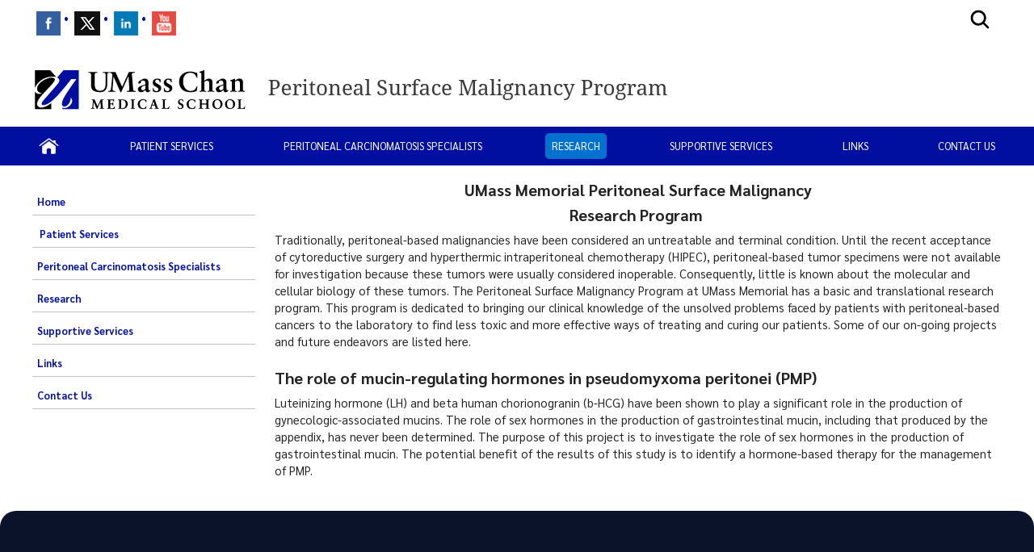

--- FILE ---
content_type: text/html; charset=utf-8
request_url: https://www.umassmed.edu/psmp/research/
body_size: 8866
content:

<!DOCTYPE html>
<html xmlns="http://www.w3.org/1999/xhtml"
      prefix="og: http://ogp.me/ns# fb: http://www.facebook.com/2008/fbml" lang="en">
<head>
    <!-- id 36525 - template: UMMS opt -->
    <!-- Start Seo-->


    <meta name="msvalidate.01" content="C8747F6B29EB19B76162C87F24701013" />
    <title>UMass Chan Medical School - Worcester</title>
    <meta http-equiv="Content-Type" content="text/html; charset=UTF-8">
    <meta http-equiv="X-UA-Compatible" content="IE=edge">
    <meta name="viewport" content="width=device-width, initial-scale=1.0, user-scalable=yes, minimum-scale=1.0" />
    <meta name="mobile-web-app-capable" content="yes" />
    <meta name="mobile-web-app-status-bar-style" content="black" />
    <META NAME="ROBOTS" CONTENT="INDEX, FOLLOW">
    <meta name="description" content="Research" />
        <meta name="canonical" content="https://www.umassmed.edu/psmp/research/" />
        <link rel="canonical" href="https://www.umassmed.edu/psmp/research/" />
        <link rel="image_src" href="https://www.umassmed.edu/globalassets/umass-chan-news/top-story/umass-chan-campus-660.jpg" />
        <link rel="icon" type="image/png" href="/globalassets/12/favicon/umass-favicon.ico" />
        <!-- for IE -->
        <link rel="icon" type="image/x-icon" href="/globalassets/12/favicon/umass-favicon.ico">
        <link rel="shortcut icon" type="image/x-icon" href="/globalassets/12/favicon/umass-favicon.ico" />
    <!-- Twitter Card data -->
    <meta name="twitter:card" content="summary_large_image">
        <meta name="twitter:site" content="@UMassChan">
    <meta name="twitter:title" content="UMass Chan Medical School - Worcester">
    <meta name="twitter:description" content="Research">
        <meta name="twitter:creator" content="@UMassChan">
    <!-- Twitter summary card with large image must be at least 280x150px -->
    <meta name="twitter:image:src" content="https://www.umassmed.edu/globalassets/umass-chan-news/top-story/umass-chan-campus-660.jpg">
    <!-- Open Graph data -->
    <meta property="og:title" content="UMass Chan Medical School - Worcester" />
        <meta property="og:type" content="website" />
    <meta property="og:url" content="https://www.umassmed.edu/psmp/research/" />
    <meta property="og:image" content="https://www.umassmed.edu/globalassets/umass-chan-news/top-story/umass-chan-campus-660.jpg">
    <meta property="og:description" content="Research" />
    <meta property="og:site_name" content="UMass Chan Medical School" />
    <meta property="og:locale" content="en_US" />
        <meta property="article:published_time" content="2014-05-14T17:43:36" />
    <meta property="article:modified_time" content="2014-06-20T14:26:44" />
        <meta property="article:section" content="Peritoneal Surface Malignancy Program" />
            <!-- Google Analytics A/B testing -->
<meta name="facebook-domain-verification" content="8qzw63k2c6b7ph4kobn6nuamjtlwwk" />            <!-- Google Tag Manager HEAD -->
<script>
var isprod = true
if (window.location.href.startsWith("https://qa") || window.location.href.startsWith("https://dev")) {
  isprod = false
}
if (isprod) {
(function(w,d,s,l,i){w[l]=w[l]||[];w[l].push({'gtm.start':
new Date().getTime(),event:'gtm.js'});var f=d.getElementsByTagName(s)[0],
j=d.createElement(s),dl=l!='dataLayer'?'&l='+l:'';j.async=true;j.src=
'https://www.googletagmanager.com/gtm.js?id='+i+dl;f.parentNode.insertBefore(j,f);
})(window,document,'script','dataLayer','GTM-TH4Z62H');
}
</script>            <!-- //END Google Tag Manager -->

                <meta property="og:image" content="/contentassets/d03ef3ad8b954c0b835e4efff6b5ba09/umasschan_horizontal_2color.svg" />
    <!--End Seo-->

    <!-- theme setting from microsite -->
                <link href="/static/css/default_o/bundle.min.css" rel="stylesheet">
<link rel='stylesheet' href='/static/css/nero_o/layout.css'>
    <!-- custom form link  from microsite -->
    <link href="/static/js/vendor/bx-slider/jquery.bxslider.min.css" rel="stylesheet" />
    <link rel="stylesheet" href="/static/css/vendor/jquery.fancybox.min.css" />
    <link href="https://fonts.googleapis.com/css2?family=Montserrat:ital,wght@0,500;0,700;0,800;0,900;1,500;1,700;1,800;1,900&display=swap" rel="stylesheet" />
    <link href="https://fonts.googleapis.com/css2?family=Sarabun:ital,wght@0,300;0,400;0,500;0,600;0,700;0,800;1,300;1,400;1,500;1,600;1,700;1,800&display=swap" rel="stylesheet" />
    <link href='https://fonts.googleapis.com/css?family=Open+Sans+Condensed:300,300italic,700&subset=latin,cyrillic-ext,latin-ext,cyrillic' rel='stylesheet' type='text/css' />
    <link rel="stylesheet" href="/static/fontawesome/fontawesome-5.15.4/css/fontawesome.min.css" />




    <script>
!function(T,l,y){var S=T.location,k="script",D="instrumentationKey",C="ingestionendpoint",I="disableExceptionTracking",E="ai.device.",b="toLowerCase",w="crossOrigin",N="POST",e="appInsightsSDK",t=y.name||"appInsights";(y.name||T[e])&&(T[e]=t);var n=T[t]||function(d){var g=!1,f=!1,m={initialize:!0,queue:[],sv:"5",version:2,config:d};function v(e,t){var n={},a="Browser";return n[E+"id"]=a[b](),n[E+"type"]=a,n["ai.operation.name"]=S&&S.pathname||"_unknown_",n["ai.internal.sdkVersion"]="javascript:snippet_"+(m.sv||m.version),{time:function(){var e=new Date;function t(e){var t=""+e;return 1===t.length&&(t="0"+t),t}return e.getUTCFullYear()+"-"+t(1+e.getUTCMonth())+"-"+t(e.getUTCDate())+"T"+t(e.getUTCHours())+":"+t(e.getUTCMinutes())+":"+t(e.getUTCSeconds())+"."+((e.getUTCMilliseconds()/1e3).toFixed(3)+"").slice(2,5)+"Z"}(),iKey:e,name:"Microsoft.ApplicationInsights."+e.replace(/-/g,"")+"."+t,sampleRate:100,tags:n,data:{baseData:{ver:2}}}}var h=d.url||y.src;if(h){function a(e){var t,n,a,i,r,o,s,c,u,p,l;g=!0,m.queue=[],f||(f=!0,t=h,s=function(){var e={},t=d.connectionString;if(t)for(var n=t.split(";"),a=0;a<n.length;a++){var i=n[a].split("=");2===i.length&&(e[i[0][b]()]=i[1])}if(!e[C]){var r=e.endpointsuffix,o=r?e.location:null;e[C]="https://"+(o?o+".":"")+"dc."+(r||"services.visualstudio.com")}return e}(),c=s[D]||d[D]||"",u=s[C],p=u?u+"/v2/track":d.endpointUrl,(l=[]).push((n="SDK LOAD Failure: Failed to load Application Insights SDK script (See stack for details)",a=t,i=p,(o=(r=v(c,"Exception")).data).baseType="ExceptionData",o.baseData.exceptions=[{typeName:"SDKLoadFailed",message:n.replace(/\./g,"-"),hasFullStack:!1,stack:n+"\nSnippet failed to load ["+a+"] -- Telemetry is disabled\nHelp Link: https://go.microsoft.com/fwlink/?linkid=2128109\nHost: "+(S&&S.pathname||"_unknown_")+"\nEndpoint: "+i,parsedStack:[]}],r)),l.push(function(e,t,n,a){var i=v(c,"Message"),r=i.data;r.baseType="MessageData";var o=r.baseData;return o.message='AI (Internal): 99 message:"'+("SDK LOAD Failure: Failed to load Application Insights SDK script (See stack for details) ("+n+")").replace(/\"/g,"")+'"',o.properties={endpoint:a},i}(0,0,t,p)),function(e,t){if(JSON){var n=T.fetch;if(n&&!y.useXhr)n(t,{method:N,body:JSON.stringify(e),mode:"cors"});else if(XMLHttpRequest){var a=new XMLHttpRequest;a.open(N,t),a.setRequestHeader("Content-type","application/json"),a.send(JSON.stringify(e))}}}(l,p))}function i(e,t){f||setTimeout(function(){!t&&m.core||a()},500)}var e=function(){var n=l.createElement(k);n.src=h;var e=y[w];return!e&&""!==e||"undefined"==n[w]||(n[w]=e),n.onload=i,n.onerror=a,n.onreadystatechange=function(e,t){"loaded"!==n.readyState&&"complete"!==n.readyState||i(0,t)},n}();y.ld<0?l.getElementsByTagName("head")[0].appendChild(e):setTimeout(function(){l.getElementsByTagName(k)[0].parentNode.appendChild(e)},y.ld||0)}try{m.cookie=l.cookie}catch(p){}function t(e){for(;e.length;)!function(t){m[t]=function(){var e=arguments;g||m.queue.push(function(){m[t].apply(m,e)})}}(e.pop())}var n="track",r="TrackPage",o="TrackEvent";t([n+"Event",n+"PageView",n+"Exception",n+"Trace",n+"DependencyData",n+"Metric",n+"PageViewPerformance","start"+r,"stop"+r,"start"+o,"stop"+o,"addTelemetryInitializer","setAuthenticatedUserContext","clearAuthenticatedUserContext","flush"]),m.SeverityLevel={Verbose:0,Information:1,Warning:2,Error:3,Critical:4};var s=(d.extensionConfig||{}).ApplicationInsightsAnalytics||{};if(!0!==d[I]&&!0!==s[I]){var c="onerror";t(["_"+c]);var u=T[c];T[c]=function(e,t,n,a,i){var r=u&&u(e,t,n,a,i);return!0!==r&&m["_"+c]({message:e,url:t,lineNumber:n,columnNumber:a,error:i}),r},d.autoExceptionInstrumented=!0}return m}(y.cfg);function a(){y.onInit&&y.onInit(n)}(T[t]=n).queue&&0===n.queue.length?(n.queue.push(a),n.trackPageView({})):a()}(window,document,{src: "https://js.monitor.azure.com/scripts/b/ai.2.gbl.min.js", crossOrigin: "anonymous", cfg: {instrumentationKey: '3a52f5e1-3172-4fda-bbf4-ae644abef43b', disableCookiesUsage: false }});
</script>

</head>

<body id="umms-o" class="">
    <!-- BEGIN HEADER -->

    <!-- umms -->
    <nav id="skip-to-sections" aria-label="Skip To Sections menu">
        <ul>
                <li><a href="#main-content">Skip to main content</a></li>
                <li><a href="#search-container">Skip to search</a></li>
                <li><a href="#nav-list">Skip to main menu</a></li>
            <li><a href="#footer">Skip to footer area</a></li>
        </ul>
    </nav>
    <!-- BEGIN GLOBAL ALERT -->
    <header id="header-main">


        <div class="utility-r header r770">
            <div class="mobile-nav-wrapper">
                    <div class="navicon umms" onclick="openNav('main-nav-r')">
                        <svg xmlns='http://www.w3.org/2000/svg' width='30' height='30' viewBox='0 0 512 512'><title>Site Menu</title><line x1='88' y1='152' x2='424' y2='152' style='fill:none;stroke:#fff;stroke-linecap:round;stroke-miterlimit:10;stroke-width:48px' /><line x1='88' y1='256' x2='424' y2='256' style='fill:none;stroke:#fff;stroke-linecap:round;stroke-miterlimit:10;stroke-width:48px' /><line x1='88' y1='360' x2='424' y2='360' style='fill:none;stroke:#fff;stroke-linecap:round;stroke-miterlimit:10;stroke-width:48px' /></svg>
                    </div>
                <div class="container">
                    <div class="logo-r r770" data-set="site-logo">
                            <a class="logo" href="/link/e65f602122f645b980168bc5a910dc2d.aspx" title="click to go to the UMass Chan Medical School homepage">
                                <img src="/contentassets/d03ef3ad8b954c0b835e4efff6b5ba09/umasschan_horizontal_white.svg" alt="UMass Chan Medical School logo" class="formal">
                            </a>
                    </div>
                </div>
                    <div class="search-icon-r r770" data-set="search-icon">
                        <svg xmlns='http://www.w3.org/2000/svg' class="mobile-search-icon search-icon" viewBox='0 0 512 512'><title>Search</title><path fill="#fff" d='M456.69,421.39,362.6,327.3a173.81,173.81,0,0,0,34.84-104.58C397.44,126.38,319.06,48,222.72,48S48,126.38,48,222.72s78.38,174.72,174.72,174.72A173.81,173.81,0,0,0,327.3,362.6l94.09,94.09a25,25,0,0,0,35.3-35.3ZM97.92,222.72a124.8,124.8,0,1,1,124.8,124.8A124.95,124.95,0,0,1,97.92,222.72Z' /></svg>
                        <svg class="mobile-search-close-toggle close" xmlns='http://www.w3.org/2000/svg' width='28' height='28' viewBox='0 0 512 512'><title>Close Search</title><path fill="#fff" d='M256,48C141.31,48,48,141.31,48,256s93.31,208,208,208,208-93.31,208-208S370.69,48,256,48Zm75.31,260.69a16,16,0,1,1-22.62,22.62L256,278.63l-52.69,52.68a16,16,0,0,1-22.62-22.62L233.37,256l-52.68-52.69a16,16,0,0,1,22.62-22.62L256,233.37l52.69-52.68a16,16,0,0,1,22.62,22.62L278.63,256Z' /></svg>
                    </div>
            </div>
                <div class="search-r mobile-search r770" data-set="search">

            <div id="search-container-r" class="search search-container">
                <fieldset>
                    <legend>Search the Peritoneal Surface Malignancy Program site</legend>
                    <form action="/psmp/search-results/" method="POST" role="search" id="searchform">
                                <input name="__RequestVerificationToken" type="hidden" value="CfDJ8BGKF5Ow99NBn2Ux-SQDsKFq7WYjRZZfuhPYAomsd_979y4jUuD4NMyE5xdinwtpFbZw7eu2owlAup8dg6RRp_e2pbvvBwAxpfzcWG9SmRWLJbRftIp63KR8TXRjtSF2sCAraW3ikbYZ5NOAdv3hwrM" />
                        <label for="SearchKeywordsMobile">Search</label>
                        <div class="search-input-container">
                            <input aria-errormessage="searchErrMsgMobile" aria-invalid="false" type="text" class="search-query" name="SearchOption.SearchPhrase" id="SearchKeywordsMobile" placeholder="Search For" title="type in search words" maxlength="200" />
                            <input type="submit" class="searchButton" id="SearchButtonMobile" value="Submit" title="Submit" />
                        </div>
                        <span class="search-util">
                                <a href="/link/6ddf9536cefc4fd78839409b7c698c6b.aspx">A-Z</a>
                                <span> | </span>
                        <a href="/psmp/search-results/?proxycustom=ADVANCED">Search All UMass Chan Sites</a>
                        </span>
                        <div class="searchErrMsg hide" role="alert" id="searchErrMsgMobile"></div>
                    </form>
                </fieldset>

            </div>
                </div>
        </div>
        <div id="utility-desktop" class="desktop">
            <div class="container">
                <div class="utility-desktop desktop">


    <!-- BEGIN UTILITY NAV -->
    <nav id="utility-nav" class="utility-nav-nav utility-nav" aria-label="Global menu - Secondary">
        <ul class="utility-nav lvl1">
                                        <li class="">
    <a href="https://www.facebook.com/umasschan" target="_blank" title="menu item: facebook" class="menu-item has-img">
                            <img alt="menu item: facebook" src="/globalassets/global-images-and-files/images/_social-media-icons/icon-facebook.gif" />
    </a>
                                        </li>
                                        <li class="">
    <a href="https://twitter.com/umasschan" target="_blank" title="menu item: twitter" class="menu-item has-img">
                            <img alt="menu item: twitter" src="/globalassets/global-images-and-files/images/_social-media-icons/icon-twitter.gif" />
    </a>
                                        </li>
                                        <li class="">
    <a href="https://www.linkedin.com/school/umasschan/" target="_blank" title="menu item: linkedin" class="menu-item has-img">
                            <img alt="menu item: linkedin" src="/globalassets/global-images-and-files/images/_social-media-icons/linkedin-icon.png" />
    </a>
                                        </li>
                                        <li class="">
    <a href="https://www.youtube.com/c/UMassChanMedicalSchool" target="_blank" title="menu item: youtube" class="menu-item has-img">
                            <img alt="menu item: youtube" src="/globalassets/global-images-and-files/images/_social-media-icons/you-tube-social-media-icon.png" />
    </a>
                                        </li>
                    </ul>
    </nav>


<!-- END UTILITY NAV -->
                </div>
                    <div class="search-icon-desktop desktop" data-set="search-icon">
                        <svg class="desktop-search-icon search-icon" xmlns='http://www.w3.org/2000/svg' width='28' height='28' viewBox='0 0 512 512'><title>Search</title><path d='M456.69,421.39,362.6,327.3a173.81,173.81,0,0,0,34.84-104.58C397.44,126.38,319.06,48,222.72,48S48,126.38,48,222.72s78.38,174.72,174.72,174.72A173.81,173.81,0,0,0,327.3,362.6l94.09,94.09a25,25,0,0,0,35.3-35.3ZM97.92,222.72a124.8,124.8,0,1,1,124.8,124.8A124.95,124.95,0,0,1,97.92,222.72Z' /></svg>
                        <svg class="desktop-search-close-toggle close" xmlns='http://www.w3.org/2000/svg' width='28' height='28' viewBox='0 0 512 512'><title>Close Search</title><path d='M256,48C141.31,48,48,141.31,48,256s93.31,208,208,208,208-93.31,208-208S370.69,48,256,48Zm75.31,260.69a16,16,0,1,1-22.62,22.62L256,278.63l-52.69,52.68a16,16,0,0,1-22.62-22.62L233.37,256l-52.68-52.69a16,16,0,0,1,22.62-22.62L256,233.37l52.69-52.68a16,16,0,0,1,22.62,22.62L278.63,256Z' /></svg>
                    </div>
                    <div class="search-desktop desktop" data-set="search">

            <div id="search-container" class="search search-container">
                <fieldset>
                    <legend>Search the Peritoneal Surface Malignancy Program site</legend>
                    <form action="/psmp/search-results/" method="POST" role="search" id="searchform">
                                <input name="__RequestVerificationToken" type="hidden" value="CfDJ8BGKF5Ow99NBn2Ux-SQDsKFq7WYjRZZfuhPYAomsd_979y4jUuD4NMyE5xdinwtpFbZw7eu2owlAup8dg6RRp_e2pbvvBwAxpfzcWG9SmRWLJbRftIp63KR8TXRjtSF2sCAraW3ikbYZ5NOAdv3hwrM" />
                        <label for="SearchKeywords">Search</label>
                        <div class="search-input-container">
                            <input aria-errormessage="searchErrMsg" aria-invalid="false" type="text" class="search-query" name="SearchOption.SearchPhrase" id="SearchKeywords" placeholder="Search For" title="type in search words" maxlength="200" />
                            <input type="submit" class="searchButton" id="SearchButton" value="Submit" title="Submit" />
                        </div>
                        <span class="search-util">
                                <a href="/link/6ddf9536cefc4fd78839409b7c698c6b.aspx">A-Z</a>
                                <span> | </span>
                        <a href="/psmp/search-results/?proxycustom=ADVANCED">Search All UMass Chan Sites</a>
                        </span>
                        <div class="searchErrMsg hide" role="alert" id="searchErrMsg"></div>
                    </form>
                </fieldset>

            </div>
                    </div>
            </div>
        </div>
            <section id="logo-banner" role="banner" aria-label="Site Banner section">
                <div id="logo" class="logo-desktop desktop" data-set="site-logo">
                        <a class="logo" href="/link/e65f602122f645b980168bc5a910dc2d.aspx" title="click to go to the UMass Chan Medical School homepage">
                            <img src="/contentassets/d03ef3ad8b954c0b835e4efff6b5ba09/umasschan_horizontal_2color.svg" alt="UMass Chan Medical School logo" class="formal">
                        </a>
                </div>
                <div id="banner" class="banner has-img">
                    <!-- add class when logo is present-->
                    <div class="banner">
                        <div>
                            <a href="/psmp/" title="click to go to homepage of this site or section">
                                <div class="banner-text">
                                    <div id='site-name'>Peritoneal Surface Malignancy Program</div>
                                </div>
                                    <img class="banner-img" src="/globalassets/peritoneal-surface-malignancy-program/images/peritoneal-surface-malignancy-program.png" alt="Peritoneal Surface Malignancy Program" />
                            </a>
                        </div>
                    </div>
                </div>
            </section>
            <div>
            </div>
        <div class="main-nav-desktop desktop" data-set="main-nav">

            <nav id="main-nav" class="main-nav main-nav-wrapper clearfix standard" aria-label="Primary Menu">
                <ul id="nav-list" class="main-nav">
                                    <li class="">

                    <a href="/psmp/" target="_self" class="" title="click to view this web page: Home" aria-haspopup='false'>
                            <img alt="Home" class="" src="/globalassets/global-images-and-files/images/icons/home-icon-fff30.png" />
                    </a>


                                    </li>
                                    <li class="has-children">

                    <a href="/psmp/patient-services/" target="_self" class="has-children" title="click to view this web page" aria-haspopup='true' aria-expanded='false'>
Patient Services                    </a>


                                            <ul>
                                                    <li class="menu-item dup hasTouch">
                                                        <strong>

                    <a href="/psmp/patient-services/" target="_self" class="has-children" title="click to view this web page" aria-haspopup='true' aria-expanded='false'>
Patient Services                    </a>

                                                        </strong>
                                                    </li>
                                                        <li class="">

                    <a href="/psmp/patient-services/becoming-a-patient/" target="_self" class="" title="click to view this web page" aria-haspopup='false'>
Becoming a Patient                    </a>


                                                        </li>
                                            </ul>
                                    </li>
                                    <li class="">

                    <a href="/psmp/peritoneal-carcinomatosis-specialists/" target="_self" class="" title="click to view this web page" aria-haspopup='false'>
Peritoneal Carcinomatosis Specialists                    </a>


                                    </li>
                                    <li class="on">

                    <a href="/psmp/research/" target="_self" class="on" title="click to view this web page" aria-haspopup='false'>
Research                    </a>


                                    </li>
                                    <li class="">

                    <a href="/psmp/supportive-services/" target="_self" class="" title="click to view this web page" aria-haspopup='false'>
Supportive Services                    </a>


                                    </li>
                                    <li class="">

                    <a href="/psmp/links/" target="_self" class="" title="click to view this web page" aria-haspopup='false'>
Links                    </a>


                                    </li>
                                    <li class="">

                    <a href="/psmp/contact-us/" target="_self" class="" title="click to view this web page" aria-haspopup='false'>
Contact Us                    </a>


                                    </li>
                </ul>
                <h5 class="util-nav-head-r r770">
                    <span class="util-nav-head mobile">Additional Resources</span>
                </h5>
                <div class="util-nav-r r770">


    <!-- BEGIN UTILITY NAV -->
    <nav id="utility-nav" class="utility-nav-nav utility-nav" aria-label="Global menu - Secondary">
        <ul class="utility-nav lvl1">
                                        <li class="">
    <a href="https://www.facebook.com/umasschan" target="_blank" title="menu item: facebook" class="menu-item has-img">
                            <img alt="menu item: facebook" src="/globalassets/global-images-and-files/images/_social-media-icons/icon-facebook.gif" />
    </a>
                                        </li>
                                        <li class="">
    <a href="https://twitter.com/umasschan" target="_blank" title="menu item: twitter" class="menu-item has-img">
                            <img alt="menu item: twitter" src="/globalassets/global-images-and-files/images/_social-media-icons/icon-twitter.gif" />
    </a>
                                        </li>
                                        <li class="">
    <a href="https://www.linkedin.com/school/umasschan/" target="_blank" title="menu item: linkedin" class="menu-item has-img">
                            <img alt="menu item: linkedin" src="/globalassets/global-images-and-files/images/_social-media-icons/linkedin-icon.png" />
    </a>
                                        </li>
                                        <li class="">
    <a href="https://www.youtube.com/c/UMassChanMedicalSchool" target="_blank" title="menu item: youtube" class="menu-item has-img">
                            <img alt="menu item: youtube" src="/globalassets/global-images-and-files/images/_social-media-icons/you-tube-social-media-icon.png" />
    </a>
                                        </li>
                    </ul>
    </nav>


<!-- END UTILITY NAV -->
                </div>
            </nav>
        </div>
    </header>


    <!-- END HEADER -->
    <!-- BEGIN MAIN CONTAINER -->
    

<!-- BEGIN MAIN CONTENT -->
<!-- begin Main container -->
<main id="main-content" class="main-cols clearfix">
    <a href="javascript:void(0)" class="page-nav r770" title="click to open page menu" onclick="openNav('col-1')">Page Menu</a>
    <!-- begin left col -->

<section id="col-1" class="col sidebar" aria-label="Left Column content">
    
    <div id="page-nav-desktop" class="page-nav-desktop desktop" data-set="page-nav">





    </div>
    <div id="page-nav-r" class="page-nav-r r770" data-set="page-nav">





    </div>
    <div class="social-r r770 social-list-wrapper" data-set="social-icons"></div>
    <div id="left-content-area" class="left-column-desktop desktop wrapper" role="complementary" aria-label="left column content for main story" data-set="left-column">
        
<div><div class="block-wrapper genericblock full row">

        <div class="block generic">
            <span class="sprite"></span>
            








            
<div class="subnav-menu" border="0">
<ul>
<li><a href="/psmp/" target="">Home</a></li>
<li class="submenu"><span>&nbsp;</span><a href="/psmp/Patient-Services/" target="">Patient Services</a>
<ul>
<li><a href="/psmp/Patient-Services/Becoming-a-Patient/" target="">Becoming a Patient</a></li>
</ul>
</li>
<li><a href="/psmp/Peritoneal-Carcinomatosis-Specialists/" target="">Peritoneal Carcinomatosis Specialists</a></li>
<li><a href="/psmp/Research/" target="">Research</a></li>
<li><a href="/psmp/Supportive-Services/" target="">Supportive Services</a></li>
<li><a href="/psmp/Links/" target="">Links</a></li>
<li><a href="/psmp/Contact-Us/" target="">Contact Us</a></li>
</ul>
</div>


        </div>
</div></div>
    </div>
</section>

 

    <!-- END left col -->
    <!-- begin Main content -->
    <section id="col-2" class="main-content col" role="main" aria-label="Main Content column">
        <div class="col-content">


<h3 style="text-align: center;">UMass Memorial Peritoneal Surface Malignancy</h3>
<h3 style="text-align: center;">Research Program&nbsp;</h3>
<p>Traditionally, peritoneal-based malignancies have been considered an untreatable and terminal condition. Until the recent acceptance of cytoreductive surgery and hyperthermic intraperitoneal chemotherapy (HIPEC), peritoneal-based tumor specimens were not available for investigation because these tumors were usually considered inoperable. Consequently, little is known about the molecular and cellular biology of these tumors. The Peritoneal Surface Malignancy Program at UMass Memorial has a basic and translational research program. This program is dedicated to bringing our clinical knowledge of the unsolved problems faced by patients with peritoneal-based cancers to the laboratory to find less toxic and more effective ways of treating and curing our patients. Some of our on-going projects and future endeavors are listed here.&nbsp;</p>
<h3>The role of mucin-regulating hormones in pseudomyxoma peritonei (PMP)</h3>
<p>Luteinizing hormone (LH) and beta human chorionogranin (b-HCG) have been shown to play a significant role in the production of gynecologic-associated mucins. The role of sex hormones in the production of gastrointestinal mucin, including that produced by the appendix, has never been determined. The purpose of this project is to investigate the role of sex hormones in the production of gastrointestinal mucin. The potential benefit of the results of this study is to identify a hormone-based therapy for the management of PMP.</p></div>


    <section id="container-horizontal" class="container horiz" aria-label="Additional content for Page">






    </section>
    <section id="container-vertical" class="container vert" aria-label="Secondary Additional content for Page">


    </section>
    </section>
    <!-- END MAIN COLUMN -->
    <!-- BEGIN RIGHT COLUMN -->

<aside id="col-3" class="col sidebar" aria-label="Right column content section">
        <div id="right-content-area">


            





        </div>
</aside>

    <!-- END RIGHT COLUMN -->
    <!-- BEGIN MOVE left col - move here for responsive -->
    <section id="left-column-r" class="left-column-r r770" data-set="left-column" aria-label="Additional Main Content in left column">
        
<div><div class="block-wrapper genericblock full row">

        <div class="block generic">
            <span class="sprite"></span>
            








            
<div class="subnav-menu" border="0">
<ul>
<li><a href="/psmp/" target="">Home</a></li>
<li class="submenu"><span>&nbsp;</span><a href="/psmp/Patient-Services/" target="">Patient Services</a>
<ul>
<li><a href="/psmp/Patient-Services/Becoming-a-Patient/" target="">Becoming a Patient</a></li>
</ul>
</li>
<li><a href="/psmp/Peritoneal-Carcinomatosis-Specialists/" target="">Peritoneal Carcinomatosis Specialists</a></li>
<li><a href="/psmp/Research/" target="">Research</a></li>
<li><a href="/psmp/Supportive-Services/" target="">Supportive Services</a></li>
<li><a href="/psmp/Links/" target="">Links</a></li>
<li><a href="/psmp/Contact-Us/" target="">Contact Us</a></li>
</ul>
</div>


        </div>
</div></div>
    </section>
    <!-- END MOVE left col -->
</main>
<!-- END MAIN CONTENT COLUMN CONTAINER -->


    <!-- END MAIN CONTAINER -->
    <!-- BEGIN FOOTER -->



<footer id="footer">

    <section id="footer-bottom" aria-label="Additional content in Footer">

        <div class="footer-content" role="contentinfo" aria-label="Contact Information">
                <p class="official">
                    <span class="official">This is an <a href="/about/official.aspx" target="_blank">official</a> page of UMass Chan Medical School</span>
                </p>
                <p class="address">
                    <span>Peritoneal Surface Malignancy Program  &bull; 55 Lake Avenue North  Worcester, Massachusetts 01655 </span>
                </p>
                <p class="questions">
                    <strong>
                        <span>
                            Questions or Comments?
                        </span>
                    </strong>
                            <span class="footer-email"> E-mail:&nbsp;<a href='mailto:PublicAffairs@umassmed.edu'>PublicAffairs@umassmed.edu</a></span>
                            <span class="footer-phone"> Phone:&nbsp;508-856-2000</span>
                </p>
            <p class="privacy-statment"><a href="/about/privacy-statement/" target="_blank">Privacy Statement</a></p>
        </div>
    </section>

</footer>    <!-- END FOOTER -->
    <!-- back to top button -->
    <nav class="back-to-top" aria-label="click to go to top of page"><div><span>Back To Top &#x25B2;</span></div></nav>

    <div id="menu" class="r770">
        <div id="main-nav-r" class="main-nav-r" data-set="main-nav">
            <div class="main-nav-r-header">
                <div class="spacer"></div>
                <a href="javascript:void(0)" class="closebtn-mobile" onclick="closeNav('main-nav-r')">
                    <svg xmlns='http://www.w3.org/2000/svg' viewBox='0 0 512 512'><title>Close</title><path fill="currentColor" d='M289.94,256l95-95A24,24,0,0,0,351,127l-95,95-95-95A24,24,0,0,0,127,161l95,95-95,95A24,24,0,1,0,161,385l95-95,95,95A24,24,0,0,0,385,351Z' /></svg>
                </a>
            </div>


            <nav id="main-nav" class="main-nav main-nav-wrapper clearfix standard" aria-label="Primary Menu">
                <ul id="nav-list" class="main-nav">
                                    <li class="">

                    <a href="/psmp/" target="_self" class="" title="click to view this web page: Home" aria-haspopup='false'>
                            <img alt="Home" class="" src="/globalassets/global-images-and-files/images/icons/home-icon-fff30.png" />
                    </a>


                                    </li>
                                    <li class="has-children">

                    <a href="/psmp/patient-services/" target="_self" class="has-children" title="click to view this web page" aria-haspopup='true' aria-expanded='false'>
Patient Services                    </a>


                                            <ul>
                                                    <li class="menu-item dup hasTouch">
                                                        <strong>

                    <a href="/psmp/patient-services/" target="_self" class="has-children" title="click to view this web page" aria-haspopup='true' aria-expanded='false'>
Patient Services                    </a>

                                                        </strong>
                                                    </li>
                                                        <li class="">

                    <a href="/psmp/patient-services/becoming-a-patient/" target="_self" class="" title="click to view this web page" aria-haspopup='false'>
Becoming a Patient                    </a>


                                                        </li>
                                            </ul>
                                    </li>
                                    <li class="">

                    <a href="/psmp/peritoneal-carcinomatosis-specialists/" target="_self" class="" title="click to view this web page" aria-haspopup='false'>
Peritoneal Carcinomatosis Specialists                    </a>


                                    </li>
                                    <li class="on">

                    <a href="/psmp/research/" target="_self" class="on" title="click to view this web page" aria-haspopup='false'>
Research                    </a>


                                    </li>
                                    <li class="">

                    <a href="/psmp/supportive-services/" target="_self" class="" title="click to view this web page" aria-haspopup='false'>
Supportive Services                    </a>


                                    </li>
                                    <li class="">

                    <a href="/psmp/links/" target="_self" class="" title="click to view this web page" aria-haspopup='false'>
Links                    </a>


                                    </li>
                                    <li class="">

                    <a href="/psmp/contact-us/" target="_self" class="" title="click to view this web page" aria-haspopup='false'>
Contact Us                    </a>


                                    </li>
                </ul>
                <h5 class="util-nav-head-r r770">
                    <span class="util-nav-head mobile">Additional Resources</span>
                </h5>
                <div class="util-nav-r r770">


    <!-- BEGIN UTILITY NAV -->
    <nav id="utility-nav" class="utility-nav-nav utility-nav" aria-label="Global menu - Secondary">
        <ul class="utility-nav lvl1">
                                        <li class="">
    <a href="https://www.facebook.com/umasschan" target="_blank" title="menu item: facebook" class="menu-item has-img">
                            <img alt="menu item: facebook" src="/globalassets/global-images-and-files/images/_social-media-icons/icon-facebook.gif" />
    </a>
                                        </li>
                                        <li class="">
    <a href="https://twitter.com/umasschan" target="_blank" title="menu item: twitter" class="menu-item has-img">
                            <img alt="menu item: twitter" src="/globalassets/global-images-and-files/images/_social-media-icons/icon-twitter.gif" />
    </a>
                                        </li>
                                        <li class="">
    <a href="https://www.linkedin.com/school/umasschan/" target="_blank" title="menu item: linkedin" class="menu-item has-img">
                            <img alt="menu item: linkedin" src="/globalassets/global-images-and-files/images/_social-media-icons/linkedin-icon.png" />
    </a>
                                        </li>
                                        <li class="">
    <a href="https://www.youtube.com/c/UMassChanMedicalSchool" target="_blank" title="menu item: youtube" class="menu-item has-img">
                            <img alt="menu item: youtube" src="/globalassets/global-images-and-files/images/_social-media-icons/you-tube-social-media-icon.png" />
    </a>
                                        </li>
                    </ul>
    </nav>


<!-- END UTILITY NAV -->
                </div>
            </nav>
        </div>
    </div>

    <!-- END SITE WRAPPER -->
    <script src="https://code.jquery.com/jquery-3.7.1.min.js" integrity="sha256-/JqT3SQfawRcv/BIHPThkBvs0OEvtFFmqPF/lYI/Cxo=" crossorigin="anonymous"></script>
    <script src="https://code.jquery.com/ui/1.13.2/jquery-ui.min.js" integrity="sha256-lSjKY0/srUM9BE3dPm+c4fBo1dky2v27Gdjm2uoZaL0=" crossorigin="anonymous"></script>
    <script type="text/javascript" src="/static/js/default-o/bundle.min.js"></script>
    <script src="/static/js/fancybox/jquery.fancybox.min.js" type="text/javascript"></script>



    <script src="/globalassets/12/fontawesome-kit.js" type="text/javascript"></script>
    <script src="/dist/lazyImages.min.js"></script>
    <script src="/dist/search.min.js"></script>

    <!--- TODO: Remove and replace with GTM - Pardot code  -->
        <script type="text/javascript">
            piAId = '185882';
            piCId = '1186';

            (function () {
                function async_load() {
                    var s = document.createElement('script'); s.type = 'text/javascript';
                    s.src = ('https:' == document.location.protocol ? 'https://pi' : 'http://cdn') + '.pardot.com/pd.js';
                    var c = document.getElementsByTagName('script')[0]; c.parentNode.insertBefore(s, c);
                }
                if (window.attachEvent) { window.attachEvent('onload', async_load); }
                else { window.addEventListener('load', async_load, false); }
            })();
        </script>
    <!-- End Pardot code-->
    <!-- GTM Footer -->
        <!-- Google Tag Manager FOOTER -->
<script>
console.log("isprod: " + isprod)
if (isprod) {var item = "";}
</script>
<noscript><iframe src="https://www.googletagmanager.com/ns.html?id=GTM-TH4Z62H"
height="0" width="0" style="display:none;visibility:hidden"></iframe></noscript>
<script>
if (isprod) {var item = "done";}
</script>        <!-- //END Google Tag Manager -->
    <!-- //EDN GTM Footer -->
    <!-- RequiredClientResources Footer -->
    


</body>
</html>


--- FILE ---
content_type: text/css
request_url: https://www.umassmed.edu/static/css/default_o/bundle.min.css
body_size: 19534
content:
@charset "utf-8";@media only screen and (min-width:560px){.EPiServerForms input[type="text"],.EPiServerForms input[type="number"],.EPiServerForms input[type="range"],.EPiServerForms input[type="url"],.EPiServerForms textarea,.EPiServerForms input[type="submit"],.EPiServerForms input[type="reset"],.EPiServerForms button[type="submit"]{min-width:280px;max-width:100%}.EPiServerForms input[type="text"],.EPiServerForms input[type="number"],.EPiServerForms input[type="range"],.EPiServerForms input[type="url"],.EPiServerForms textarea{width:70%}.narrow .EPiServerForms input[type="text"],.narrow .EPiServerForms input[type="number"],.narrow .EPiServerForms input[type="range"],.narrow .EPiServerForms input[type="url"],.narrow .EPiServerForms textarea,.narrow .EPiServerForms input[type="submit"],.narrow .EPiServerForms input[type="reset"],.narrow .EPiServerForms button[type="submit"]{min-width:100px;max-width:100%}.narrow .EPiServerForms input[type="text"],.narrow .EPiServerForms input[type="number"],.narrow .EPiServerForms input[type="range"],.narrow .EPiServerForms input[type="url"],.narrow .EPiServerForms textarea{width:100%}.form-horizontal .col-main .EPiServerForms div.Form__Element{width:45%;margin-right:2%;display:inline-block}.form-horizontal .col-main .EPiServerForms input[type="text"],.form-horizontal .col-main .EPiServerForms input[type="number"],.form-horizontal .col-main .EPiServerForms input[type="range"],.form-horizontal .col-main .EPiServerForms input[type="url"],.form-horizontal .col-main .EPiServerForms textarea{width:90%;min-width:90%;margin-right:0;max-width:100%}}@media only screen and (max-width:559px){.EPiServerForms input[type="text"],.EPiServerForms input[type="number"],.EPiServerForms input[type="range"],.EPiServerForms input[type="url"],.EPiServerForms textarea{min-width:95%;width:95%;max-width:100%}.form-horizontal .col-main .EPiServerForms div.Form__Element{width:95%;margin-right:0;display:block}.EPiServerForms input[type="submit"],.EPiServerForms input[type="reset"],.EPiServerForms button[type="submit"]{width:280px;max-width:100%}}@media only screen and (max-width:279px){.EPiServerForms input[type="submit"],.EPiServerForms input[type="reset"],.EPiServerForms button[type="submit"]{width:100%}}.EPiServerForms .Form__Description{margin-bottom:1rem}.EPiServerForms .FormImageSubmitButton{width:100%;height:100%;padding:0;border:0;background:none;box-shadow:none}.EPiServerForms .Form__Status .Form__Status__Message{display:block;padding:1rem;margin:1rem 0}.EPiServerForms .Form__Status .Form__Success__Message{background-color:#84c8e4;color:#333}.EPiServerForms .Form__Status .Form__Warning__Message{background-color:#fff8aa;color:#800000;border:1px solid #800000}.EPiServerForms .Form__Status .Form__Readonly__Message{display:block;padding:1rem;margin:1rem 0;background-color:#fff8aa;color:#800000;border:1px solid #800000}.EPiServerForms .Form__NavigationBar .Form__NavigationBar__Action{display:inline-block;padding:inherit;vertical-align:middle;text-align:center;border:1px solid #2980bd;border:1px solid rgba(41,128,189,.5);border-radius:4px;font-size:inherit;height:2em;width:10em;max-width:10rem;min-width:10rem;color:initial;background-image:linear-gradient(to top,#fff,#e6e6e6);background-image:-moz-linear-gradient(to top,#fff,#e6e6e6);background:-webkit-linear-gradient(to top,#fff,#e6e6e6);background:-webkit-gradient(to top,#fff,#e6e6e6);background:-o-linear-gradient(to top,#fff,#e6e6e6)}.EPiServerForms .Form__NavigationBar .Form__NavigationBar__Action:disabled{color:#696969}.EPiServerForms .Form__NavigationBar .Form__NavigationBar__ProgressBar{display:inline-block;border:1px solid #2980bd;border:1px solid rgba(41,128,189,.5);vertical-align:middle;width:40%}.EPiServerForms .Form__NavigationBar .Form__NavigationBar__ProgressBar .Form__NavigationBar__ProgressBar--Progress{border:1px solid #2980bd;border:1px solid rgba(41,128,189,.5);width:0;height:1rem}.EPiServerForms .Form__NavigationBar .Form__NavigationBar__ProgressBar .Form__NavigationBar__ProgressBar--Text{display:none}.EPiServerForms .FormStep .FormStep__Description{margin-bottom:1rem}.EPiServerForms input[type="text"],.EPiServerForms input[type="number"],.EPiServerForms input[type="range"],.EPiServerForms input[type="url"]{padding:10px;font-size:14px;color:#333;border:1px solid #b7beff;background:#f5f6ff;border-radius:5px}.EPiServerForms select{padding:8px;font-size:115%;min-width:200px}.EPiServerForms select option{padding:3px}.EPiServerForms input[type="text"]:focus{border:1px solid #b7beff;background:#fff}.EPiServerForms .Form__Element{margin:0 0 1.5rem 0}.EPiServerForms .Form__Element.Form__Element--NonData{margin:0 0 0 0}.EPiServerForms fieldset.orientationVertical label{display:block;width:auto;margin-bottom:10px;margin-left:1px}.EPiServerForms textarea{padding:3px;font-size:14px;color:#333;border:1px solid #a3a3a3;border-radius:5px;min-height:90px}.col-side .EPiServerForms textarea,.col-container .EPiServerForms textarea{width:99%;min-height:60px}.col-side .EPiServerForms input[type="text"],.col-container .EPiServerForms input[type="text"],.col-side .EPiServerForms input[type="number"],.col-container .EPiServerForms input[type="number"],.col-side .EPiServerForms input[type="range"],.col-container .EPiServerForms input[type="range"],.col-side .EPiServerForms input[type="url"],.col-container .EPiServerForms input[type="url"]{width:99%;min-height:40px}.form-horizontal .col-main .EPiServerForms .FormTextbox--Textarea{width:100%;margin-right:0;display:block}.form-horizontal .col-main .EPiServerForms label{width:100%;min-width:100%;margin-right:0}.EPiServerForms fieldset.orientationVertical label:last-of-type{margin-bottom:0}.EPiServerForms .orientationHorizontal label label{display:inline-block;margin-right:8px}.EPiServerForms input[type="submit"],.EPiServerForms input[type="reset"]{display:inline-block;height:50px;border:0;border-radius:5px;text-align:center;padding:4px 8px;font-weight:normal;font-size:17px;font-family:'Sarabun',sans-serif;text-decoration:none;line-height:1.2em}.EPiServerForms input[type="submit"]:hover,.EPiServerForms input[type="reset"]:hover{color:#fff;font-weight:bold}.EPiServerForms button[type="submit"]{color:#fff;display:inline-block;height:50px;border:2px solid #43ad60;border-radius:5px;text-align:center;padding:4px 8px;font-weight:bold;font-size:17px;font-family:'Sarabun',sans-serif;text-decoration:none;line-height:1.2em;background:#0b5b46}.EPiServerForms button[type="submit"]:hover{background:#062d23;color:#fff;text-decoration:none}.EPiServerForms button[type="submit"].FormCaptcha__Refresh{color:#000;font-weight:normal;border:solid #999 2px;background:#d0dae0;background-image:-webkit-linear-gradient(top,#d0dae0,#aab0b3);background-image:-webkit-gradient(top,#d0dae0,#aab0b3);background-image:-moz-linear-gradient(top,#d0dae0,#aab0b3);background-image:-o-linear-gradient(top,#d0dae0,#aab0b3);background-image:linear-gradient(to bottom,#d0dae0,#aab0b3)}.EPiServerForms button[type="submit"].FormCaptcha__Refresh:hover{color:#fff;background:#8a8b8c;background-image:-webkit-linear-gradient(top,#8a8b8c,#c7c7c7);background-image:-webkit-gradient(top,#8a8b8c,#c7c7c7);background-image:-moz-linear-gradient(top,#8a8b8c,#c7c7c7);background-image:-o-linear-gradient(top,#8a8b8c,#c7c7c7);background-image:linear-gradient(to bottom,#8a8b8c,#c7c7c7);text-decoration:none}.EPiServerForms .button{padding:4px 8px;margin:4px 1.5% 4px 0}.EPiServerForms input[type="reset"]{border:solid #999 2px;background:#d0dae0;background-image:-webkit-linear-gradient(top,#d0dae0,#aab0b3);background-image:-webkit-gradient(top,#d0dae0,#aab0b3);background-image:-moz-linear-gradient(top,#d0dae0,#aab0b3);background-image:-o-linear-gradient(top,#d0dae0,#aab0b3);background-image:linear-gradient(to bottom,#d0dae0,#aab0b3)}.EPiServerForms input[type="reset"]:hover{background:#8a8b8c;background-image:-webkit-linear-gradient(top,#8a8b8c,#c7c7c7);background-image:-webkit-gradient(top,#8a8b8c,#c7c7c7);background-image:-moz-linear-gradient(top,#8a8b8c,#c7c7c7);background-image:-o-linear-gradient(top,#8a8b8c,#c7c7c7);background-image:linear-gradient(to bottom,#8a8b8c,#c7c7c7);text-decoration:none}.EPiServerForms input[type="file"]{display:inline-block;width:auto;height:auto;border:1px solid #a3a3a3;border-radius:5px;text-align:center;padding:4px 8px;color:#000;font-weight:normal;font-size:17px;font-family:'Sarabun',sans-serif;text-decoration:none;line-height:1.2em}.EPiServerForms input[type="file"]:hover{background:#f5f6ff;border:1px solid #b7beff;color:#000;text-decoration:none}.form-horizontal .col-main .EPiServerForms .FormChoice label{margin-right:1.5%}.EPiServerForms input[type="checkbox"],.EPiServerForms input[type="radio"]{margin:3px .5% 6px 0;transform:scale(1.5)}.EPiServerForms .ValidationRequired:not(.FormChoice)>label,.EPiServerForms .Form__Element.FormChoice.ValidationRequired>fieldset>legend,.EPiServerForms .Form__Element.FormChoice.ValidationRequired>span:not(.Form__Element__ValidationError){color:#800000}.EPiServerForms input:not(.FormChoice):focus:invalid,.EPiServerForms textarea:focus:invalid{background:#fff url(/static/img/icon-error-20px.png) no-repeat 98% center;box-shadow:0 0 5px #d45252;border-color:#b03535;padding-right:20px}.EPiServerForms input:not(.FormChoice):required,.EPiServerForms textarea:required{background:#fff url(/static/img/icon-asterik-10px.png) no-repeat 98% center;padding-right:20px}.EPiServerForms input:not(.FormChoice):required:valid,.EPiServerForms textarea:required:valid{background:#fff url(/static/img/icon-valid-20px.png) no-repeat 98% center;box-shadow:0 0 5px #5cd053;border-color:#28921f;padding-right:20px}.EPiServerForms .field-validation-error{display:block;margin-top:5px;color:#eb0000}.EPiServerForms .Form__Element .Form__Element__Caption{font-weight:bold;display:block;font-size:17px;padding-bottom:6px;padding-top:8px}.EPiServerForms .Form__Element .Form__Element__ValidationError{color:#800000;display:inline-block;word-wrap:break-word;padding:5px 5px 5px 30px;background:#fff390 url(/static/img/icon-high-warning-25px.png) no-repeat 10px 3px;background-size:17px 17px;min-height:17px;font-size:110%}.EPiServerForms .Form__Element .Form__Element__ValidationError.hidden{display:none}.EPiServerForms .hide,.EPiServerForms .Form__Status .Form__Status__Message.hide{display:none}.EPiServerForms .FormCaptcha .FormTextbox__Input{width:8rem}.EPiServerForms .FormCaptcha .FormCaptcha__Refresh{font-size:1em;width:auto;height:auto}.EPiServerForms .FormChoice label{margin-right:1%}.EPiServerForms .FormChoice--Image .hidden{visibility:hidden}.EPiServerForms .FormChoice--Image .formchoice-container{display:inline-flex;gap:2em;align-items:center}.EPiServerForms .FormChoice--Image .formchoice-container div{display:inline-flex;gap:1em;align-items:center;flex-wrap:nowrap}.EPiServerForms .FormChoice--Image .formchoice-container div input[type=radio]{margin:0}.EPiServerForms .FormChoice--Image .FormChoice__Input{border:1px solid #2980bd;border:1px solid rgba(41,128,189,.5)}.EPiServerForms .FormChoice--Image .FormChoice__Input+label>img{border:2px solid #fff}.EPiServerForms .FormChoice--Image .FormChoice__Input:checked+label>img{border:2px solid #f89829}.EPiServerForms .FormChoice--Image .FormChoice--Image__Item__Caption{font-size:.85rem;line-height:.95em}.EPiServerForms .FormRange .FormRange__Input{max-width:60%;display:inline}.EPiServerForms .EditView__InvisibleElement.FormStep{display:block;border-radius:4px;border-color:#b8c0c5;border-color:rgba(184,192,197,.6);background-color:#b8c0c5;background-color:rgba(184,192,197,.6);color:#000;padding:.2rem;font-family:Verdana;box-shadow:3px 3px 5px #ccc}.EPiServerForms .EditView__InvisibleElement.FormStep .FormStep__Warning{color:#800000;border:1px solid #800000;background-color:#fff8aa;display:block;word-wrap:break-word}.EPiServerForms .EditView__InvisibleElement.FormHidden{display:inline-block;border-radius:4px;border:1.5px outset #b8c0c5;border:1.5px outset rgba(184,192,197,.6);padding:.2rem 1rem;min-width:18rem}.EPiServerForms .Warning{color:#800000;border:1px solid #800000;background-color:#fff8aa;display:block;word-wrap:break-word}.EPiServerForms .Form__Warning{color:#800000;border:1px solid #800000;background-color:#fff8aa;display:block;word-wrap:break-word}.form-horizontal .col-main .EPiServerForms .Form__Element.FormParagraphText{width:98%;display:block}select.flat{flex:1;padding:5px;display:block;font-size:16px;font-family:sans-serif;font-weight:700;color:#fff;line-height:1.3;padding:.6em 1.4em .5em .8em;max-width:100%;min-width:20%;box-sizing:border-box;margin:0;border:1px solid #fff;border-radius:0;-moz-appearance:none;-webkit-appearance:none;appearance:none;background-color:#fff;background-image:url('data:image/svg+xml;charset=US-ASCII,%3Csvg%20xmlns%3D%22http%3A%2F%2Fwww.w3.org%2F2000%2Fsvg%22%20width%3D%22292.4%22%20height%3D%22292.4%22%3E%3Cpath%20fill%3D%22%23ffffff%22%20d%3D%22M287%2069.4a17.6%2017.6%200%200%200-13-5.4H18.4c-5%200-9.3%201.8-12.9%205.4A17.6%2017.6%200%200%200%200%2082.2c0%205%201.8%209.3%205.4%2012.9l128%20127.9c3.6%203.6%207.8%205.4%2012.8%205.4s9.2-1.8%2012.8-5.4L287%2095c3.5-3.5%205.4-7.8%205.4-12.8%200-5-1.9-9.2-5.5-12.8z%22%2F%3E%3C%2Fsvg%3E'),linear-gradient(to bottom,#000f9f 0%,#000f9f 100%);background-repeat:no-repeat,repeat;background-position:right .7em top 50%,0 0;background-size:.65em auto,100%}select.flat:hover{border-color:#fff}select.flat:focus{border-color:#fff;color:#fff;outline:0}select.flat option{font-weight:normal;font-size:1rem;color:#000}select.flat.compact{padding:.25rem;padding-right:1.4em;font-weight:normal}select[disabled].flat{color:#bfbfbf;background-color:#bfbfbf;background-image:url('data:image/svg+xml;charset=US-ASCII,%3Csvg%20xmlns%3D%22http%3A%2F%2Fwww.w3.org%2F2000%2Fsvg%22%20width%3D%22292.4%22%20height%3D%22292.4%22%3E%3Cpath%20fill%3D%22%23bfbfbf%22%20d%3D%22M287%2069.4a17.6%2017.6%200%200%200-13-5.4H18.4c-5%200-9.3%201.8-12.9%205.4A17.6%2017.6%200%200%200%200%2082.2c0%205%201.8%209.3%205.4%2012.9l128%20127.9c3.6%203.6%207.8%205.4%2012.8%205.4s9.2-1.8%2012.8-5.4L287%2095c3.5-3.5%205.4-7.8%205.4-12.8%200-5-1.9-9.2-5.5-12.8z%22%2F%3E%3C%2Fsvg%3E'),linear-gradient(to bottom,#ddd 0%,#ddd 100%)}.homepage a.page-nav.r770{display:none;visibility:hidden}@media(min-width:771px){.main-nav-r,.utility-nav-r,.util-nav-head-r,.search-r,.search-icon-r,.page-nav-r,.social-r,.logo-r,.r770,a.page-nav.r770{display:none;visibility:hidden}.main-nav-desktop,.utility-nav-desktop,.search-desktop,.search-icon-desktop,.main-nav-desktop,.breadcrumb-desktop,.page-nav-desktop,.social-desktop,.logo-desktop,.desktop{display:block}.move.left-column-move{display:block;visibility:visible}.fontsize-large{font-size:140%;line-height:155%}.fontsize-larger{font-size:160%;line-height:155%}.fontsize-largest{font-size:180%;line-height:160%}}@media(max-width:770px){.main-nav-r,.utility-nav-r,.util-nav-head-r,.search-r,.search-icon-r,.page-nav-r,.social-r,.logo-r{display:block}.search-r.mobile-search.r770{display:flex;position:absolute;top:60px;width:100%;flex-flow:column nowrap;align-items:center;background-color:#333}.main-nav-desktop,.utility-nav-desktop,.search-desktop,.search-icon-desktop,.main-nav-desktop,.breadcrumb-desktop,.social-desktop,.logo-desktop,.desktop{display:none;visibility:hidden}.main-nav-r-header{display:flex;align-items:center;padding:.5rem}.main-nav-r-header div{flex:1}.main-nav-r-header .closebtn-mobile{flex:0 1 auto;color:#fff;width:32px;height:32px}#main-nav-container{background-color:#fff}.main-nav-r .closebtn{display:none}.fontsize-large{font-size:110%;line-height:155%}.fontsize-larger{font-size:125%;line-height:155%}.fontsize-largest{font-size:140%;line-height:160%}}html{-ms-text-size-adjust:100%;-webkit-text-size-adjust:100%}body{-moz-osx-font-smoothing:grayscale;-webkit-font-smoothing:antialiased}body,h1,h2,h3,h4,h5,h6,p,blockquote,figure,nav ol,nav ul{margin:0;padding:0}h1{font-size:1.75em}h2{font-size:1.5em}h3{font-size:1.37em}h4{font-size:1.25em}h5{font-size:1em}h6{font-size:1em;font-style:italic}p{font-size:1em;line-height:1.45em}html,fieldset,img,abbr{border:0}input,textarea,select,button{font-size:1em;font-family:inherit}button,input[type="button"],input[type="reset"],input[type="submit"],label[for]{cursor:pointer}sup,sub{position:relative;top:-.4em;vertical-align:baseline}sub{top:.3em}table{border-collapse:collapse;border-spacing:0}th{text-align:left}code{white-space:pre}abbr[title]{cursor:help}ins{text-decoration:none}a,button{transition:.3s;text-decoration:none}p a:link:not(.bttn),figcaption a{text-decoration:underline}button{color:inherit}.main-cols a:hover,.main-cols a:focus,.main-cols a:active{color:#000f9f;text-decoration:underline}a:hover,a:focus,a:active,#banner a:hover,#banner a:focus,#banner a:active,#utility-desktop>.container>div>nav li a:hover,#utility-desktop>.container>div>nav li a:focus,#utility-desktop>.container>div>nav li a:active{text-decoration:underline;color:#000f9f}nav ol li,nav ul li{list-style:none}strong{font-weight:bold}dl{margin:20px 0}dl dt{margin-top:20px;font-weight:bold}dl dt+dd{margin-top:10px}dl dd{margin:20px 0 10px 10px}dl dd p{margin:5px 0}figure{background:#e0dfdf;display:inline-table;position:relative;padding:0;margin:0;border:0}figure img{max-width:100%;margin:0}figure figcaption{display:table-caption;caption-side:bottom;background:#e0dfdf;padding:0 8px 10px 8px;margin:0;text-align:initial}figure.align-left,figure.left{float:left;margin-right:1.5%}figure.align-right,figure.right{float:right;margin-left:1.5%}figure.align-center,figure.center{margin-left:auto;margin-right:auto;display:table}button:not(.btn){overflow:visible;border:0;font:inherit;-webkit-font-smoothing:inherit;letter-spacing:inherit;background:none;cursor:pointer}::-moz-focus-inner{padding:0;border:0}img{max-width:100%;height:auto}table td img{max-width:none}*{-moz-box-sizing:border-box;-webkit-box-sizing:border-box;box-sizing:border-box}.clearfix:before,.clearfix:after{content:"";display:table}.clearfix:after{clear:both}.skiplink{position:absolute;left:-9000px}.gb-img-left,.left{text-align:left}.gb-img-center,.center{text-align:center}.gb-img-right,.right{text-align:right}.gb-img-left .gb-img,img.left,.imgLeft,.imgleft{float:left;margin:0 10px 10px 0}.gb-img-center .gb-img,img.center,.imgCenter,.imgcenter{margin:0 auto;display:block}.gb-img-right .gb-img,img.right,.imgRight,.imgright{float:right;margin:0 0 10px 10px}.gb-img-right:after,.gb-img-left:after{clear:both;display:block;content:" "}.generic h3{margin-bottom:8px}.generic h4{margin-bottom:4px}.upper,.UpperCase,.UpperCaseBold,.UPPER,.UPPERCASE,.UPPERCASEBOLD{text-transform:uppercase}.UpperCaseBold,.UPPERCASEBOLD{font-weight:bold}.centeredHeadline,.centeredheadline{display:block;text-align:center}.underline{text-decoration:underline}.skiplink{position:absolute;left:-9999px}header{position:relative;width:100%}.block-wrapper{vertical-align:top}.full-container>.row-container:not(.paddingtop-none)>.span12,.horizontalfullwidthblock+.span12{padding-top:15px}.imageblock.span100 .block{margin-bottom:0}.clickableherosliderimageblock>img{margin:0 auto}@media only screen and (min-width:1001px){.col-container .col{display:inline-block;-moz-box-sizing:border-box;-webkit-box-sizing:border-box;box-sizing:border-box;height:auto;overflow:hidden;vertical-align:top;margin:0 1.45% 0 1.45%}.row-container .row .block.left,.col-container .col .block.left,.row-container .row .block.right,.col-container .col .block.right{float:none}.col-container .col5{width:17%;margin:0 1.5%}.col-container .col4,.span3{width:22%}.col-container .col3,.span4{width:30.33%}.col-container .col2,.one-third .col-container .col3,.span6{width:47%}.span8{width:63.66%}.span9{width:72%}.span12>.block-wrapper.span12,.span97{margin:0 1.45% 0 1.45%}.row-container.paddingtop-none .span12>.block-wrapper.span12{margin:0 0 0 0;width:100%}.full-container .span100{display:block;margin:0 0 0 0}.block-wrapper.span12,.span12{width:100%;max-width:1200px;margin:0 auto 0 auto}#container-vertical .span12,.inner-bx>.span12 .span12,.col-container .col1,.span3,.span4,.span6,.span8,.span9{display:inline-block;margin:0 1.45% 0 1.45%}#container-vertical .span12,.inner-bx>.span12 .span12,.span12>.span12,.span12>.row{display:block;width:96.75%;margin:0 auto 0 auto}#container-vertical .span100.col,.span100.col{display:inline-block}.full-container .row-container.paddingtop{padding-top:15px}#col-1 .span100,#col-3 .span100,.col-content .span100,li.span100{margin:0 0 0 0}.full-container .bxslider li.span100 img,.full-container .span100.imageblock img{width:100%}}@media only screen and (min-width:500px) and (max-width:1000px){.span3{width:23.5%}.span4{width:30%}.span6{width:43%}.span8{width:63%}.span9{width:72%}.full-container .span100>.horizfullwidthblock>.inner-bx>div>.span97,.full-container .row-container>.span97,.full-container .span100>.horizfullwidthblock>.inner-bx>div>.span12,.full-container .row-container>.span12,.span12>.span12{display:block;width:97%;margin:0 1.45% 0 1.45%}.span3,.span4,.span6,.span8,.span9{display:inline-block;margin:0 1.45% 0 1.45%}}@media only screen and (min-width:500px) and (max-width:1000px){.span97:not(.col),.span12{display:block;width:97%;margin:0 1.45% 0 1.45%}}@media only screen and (max-width:500px){.span3,.span4,.span6,.span8,.span9,.span12{display:block;width:97%;margin:0 1.45% 25px 1.45%}}@media only screen and (min-width:771px){.utility-desktop .utility-nav li{display:inline-block;position:relative}.utility-desktop .utility-nav li:first-of-type a{border:0}.utility-desktop .utility-nav li:last-of-type a img,.utility-desktop .utility-nav li:last-of-type a{padding-right:0}.utility-desktop .utility-nav li>ul{position:absolute;min-width:100px;max-width:150px;left:-9999px;z-index:1000;padding:0;background-color:#fff;border:1px solid #ababab}#utility-desktop .utility-desktop .utility-nav li>ul li{margin-left:10px;padding:2px 0 5px 0;display:block}.utility-desktop .utility-nav li>ul>li a{padding:0 0 0 0}.utility-desktop .utility-nav li ul li ul{top:10px;left:-9999px}.utility-desktop .utility-nav li:hover>ul{left:5px}.utility-desktop .utility-nav li:hover>ul>li:hover>ul{left:100%}}@media only screen and (max-width:770px){#main-nav .utility-nav-nav .utility-nav li{display:block}#main-nav .utility-nav-nav .utility-nav li a{padding:5px 0 12px 0;margin:0;display:block;color:#000}#main-nav .utility-nav-nav .utility-nav li.nolink span{padding:5px 0 12px 0}#main-nav .utility-nav-nav .utility-nav>li>ul{margin:0 0 10px 5px;border-left:1px solid #999;padding:2px 0 2px 10px}#main-nav .utility-nav-nav .utility-nav li ul ul{margin:0 0 10px 15px}}#main-content{position:relative;padding-bottom:15px}.full-container p,.full-container pre,.full-container ol,.full-container ul,.full-container figure,.full-container table,#main-content p,#main-content pre,#main-content ol,#main-content ul,.main-content figure,.main-content table{margin-top:0}.full-container ol ol,.full-container ul ul,.full-container table table,#main-content ol ol,#main-content ul ul,.main-content table table{margin-bottom:0}.full-container h1,.full-container h2,.full-container h3,.full-container h4,.full-container h5,.full-container h6,.main-cols h1,.main-cols h2,.main-cols h3,.main-cols h4,.main-cols h5,.main-cols h6{margin-top:0;margin-bottom:10px}#main-content>.container>div>div>div>h1,#main-content>.container>div>div>div>h2,#main-content>.container>div>div>div>h3,#main-content>.container>div>div>div>h4,#main-content>.container>div>div>div>h5,#main-content>.container>div>div>div>h6{margin-top:0;margin-bottom:10px}.sr-only,#skip-to-sections{position:absolute;left:-999px}.back-to-top{width:105px;padding:4px;border-radius:8px;position:fixed;right:20px;bottom:10px;font-size:90%;font-weight:700;color:#fff;text-align:center;background:#35374d;border:1px solid #ccc;cursor:pointer;z-index:100;display:none}.blocks{margin-bottom:30px}.blocks>h3:first-child{font-size:120%}.pager-input input[type=number]::-webkit-inner-spin-button,.pager-input input[type=number]::-webkit-outer-spin-button{-webkit-appearance:none;margin:0}@media(min-width:771px){.r770.remove{visibility:hidden;display:none;height:0}#main-nav.standard ul.main-nav li>ul{position:absolute;top:100%;left:-9999px;width:200px;z-index:1000}#main-nav.standard ul.main-nav>li.opened.align-right:hover>ul,#main-nav.standard ul.main-nav>li.opened.align-right>ul{right:0;left:unset}#main-nav.standard ul.main-nav>li.opened.align-right:hover>ul li.opened>ul,#main-nav.standard ul.main-nav>li.opened.align-right>ul li.opened>ul{top:0;right:100%;left:unset}#main-nav.standard ul.main-nav>li.opened.align-left:hover>ul,#main-nav.standard ul.main-nav>li.opened.align-left>ul{left:0}#main-nav.standard ul.main-nav>li.opened.align-left:hover>ul li.opened>ul,#main-nav.standard ul.main-nav>li.opened.align-left>ul li.opened>ul{top:0;left:100%}.main-nav.standard li.align-left li.has-children>a:after,.main-nav.standard li.align-left li.has-children>span:after{content:" ";position:absolute;top:11px;right:6px;display:inline-block;width:0;height:0;border-top:5px solid transparent;border-bottom:5px solid transparent;border-left:5px solid #808080}.main-nav.standard li.align-right li.has-children>a:before,.main-nav.standard li.align-right li.has-children>span:before{content:" ";position:absolute;top:11px;left:3px;display:inline-block;width:0;height:0;border-top:5px solid transparent;border-bottom:5px solid transparent;border-right:5px solid #808080}.block.subnav-menu.flyout .submenu>span:not(.nolink),.block.flyout .subnav-menu .submenu>span:not(.nolink){content:' ';top:3px;position:relative;display:inline-block;float:right;color:#000;width:.6em;height:.6em;border-right:.2em solid #666;border-top:.2em solid #666;border-bottom:0 solid #666;transform:rotate(45deg)}}.block.subnav-menu.accordion .submenu>span:not(.nolink),.block.accordion .subnav-menu .submenu>span:not(.nolink){content:' ';top:3px;position:relative;display:inline-block;float:right;color:#000;width:1em;height:1em;border-right:.3em solid #666;border-top:.3em solid #666;border-bottom:0 solid #666;transform:rotate(45deg)}.block.subnav-menu.accordion li.submenu.active>span:not(.nolink),.block.accordion .subnav-menu li.submenu.active>span:not(.nolink){border-right:.3em solid #666;border-bottom:.3em solid #666;border-top:0 solid #666}.block.subnav-menu.accordion li>ul,.block.accordion .subnav-menu li.submenu.active>ul{position:relative;top:5px;left:0;margin-bottom:5px;width:100%;border:1px solid #c2c0c0;background-color:#eaeaea}@media(max-width:770px){.desktop.remove{visibility:hidden;display:none;height:0}h5.util-nav-head-r{background:#e5e5e5}h5.util-nav-head-r span{display:block;padding:6px;color:#000f9f;width:95%;font-size:120%;padding:10px}#menu{position:fixed;left:0;top:0;min-height:48px;z-index:999}#menu .navicon{position:relative;width:40px;height:40px}#menu a.closebtn,#col-1 a.closebtn{position:absolute;top:0;right:15px;width:32px;height:32px;color:#404040;display:inline-block}#menu a.closebtn{color:#000f9f;display:none}#col-1 a.closebtn{font-size:200%;margin-top:6px}#main-nav-r{height:100%;width:0;position:fixed;z-index:999;top:0;left:0;background-color:#333;overflow-x:hidden;overflow-y:hidden;padding-top:0;transition:.5s}#main-nav-r.show{overflow-y:auto}#col-1{max-width:90%;height:100%;position:fixed;z-index:900;top:60px;left:-999px;padding-bottom:60px;background-color:#eee;overflow-x:hidden;overflow-y:hidden;transition:.5s}#col-1.hide,#main-nav-r.hide{left:-100%}#col-1.show{overflow-y:auto}#col-1>div{margin:8px 2.5%}#col-1>div.page-nav-r{margin:0 0 18px 0;border-bottom:1px solid #808080}#col-1>div.page-nav-r .nav-title{color:#fff;font-size:120%;font-family:sans-serif;display:block;background-color:#808080;font-weight:bold;padding:12px}#menu h2.heading{color:#fff;font-size:160%;font-family:Sarabun,sans-serif}#main-nav-r li.img span.bg img,#main-nav-r li.img a.bg img{border:1px solid #808080;background-color:#c0c0c0;max-height:35px}#main-nav-r li.img span.bg.whitebg img,#main-nav-r li.img a.bg.whitebg img{background-color:#fff;padding:3px}#main-nav-r li.img span.bg.graybg img,#main-nav-r li.img a.bg.graybg img{background-color:#999;padding:3px}#main-nav-r li.img span.bg.darkgraybg img,#main-nav-r li.img a.bg.darkgraybg img{background-color:#333;padding:3px}#menu ul{background:#e5e5e5;padding:0 10px 10px 10px;margin:0;list-style:none}#main-nav-container ul{background:#fff!important}#main-nav-container{background:#fff!important}#main-nav-r #menu ul.lvl2{padding:10px 0 0 10px}.subnav-menu ul li span,.subnav-menu ul li a{color:#000f9f;display:inline-block;padding:10px 15px 10px 0;position:relative;transition:none}#left-column-r .block.subnav-menu.accordion{max-width:300px}#left-column-r .block.subnav-menu.accordion .nav-title{font-weight:bold;font-size:1.3em}#left-column-r .block.subnav-menu.accordion .div-wrapper>ul>li>a,#left-column-r .block.subnav-menu.accordion .div-wrapper>ul>li>span{font-weight:bold}.subnav-menu ul li span:first-child{padding:0;margin:0}.subnav-menu ul>li>span{color:#323232}.subnav-menu>.wrapper-subnav>ul>li>span,.subnav-menu>.wrapper-subnav>ul>li>a{font-weight:bold;font-size:110%}.subnav-menu>.wrapper-subnav>ul>li>ul>li>span+ul,.subnav-menu>.wrapper-subnav>ul>li>ul>li>a+ul{border-left:1px solid #c0c0c0;padding-bottom:0;margin-bottom:10px}#subnav-menu>.wrapper-subnav>ul,.subnav-menu>.wrapper-subnav>ul{width:80%;padding:0;margin:10px}#subnav-menu ul,.subnav-menu ul{list-style:none;margin:0;padding:0 0 0 10px}#col-1.show,#main-nav-r.show{width:90%;left:0}.main-nav li.has-children>a:after,.main-nav li.has-children>span:after{display:inline-block;padding-left:10px;content:" ";width:0}}@media(max-width:300px){#col-1.show,#main-nav-r.show{width:250px}}#vertical-container-full,section#vertical-container-footer{width:100%}.row-container .horizfullwidthblock .inner-bx{margin:0 auto 0 auto}.outer-bx{padding:25px 10px 25px 10px;margin-bottom:0}@media(min-width:1001px){.full-container .row .block.theme .inner-bx{width:1000px}section#container-vertical .outer-bx{padding:25px 0 1px 0;margin-bottom:0}}@media(max-width:1000px){.full-container .row{width:100%}}.floatRight{float:right;margin-left:15px}.floatLeft{float:left;margin-right:15px}.img.imgleft,.left{margin:0 15px 15px 0;float:left}.img.imgright,.right{margin:0 0 15px 15px;float:right}.img.imgright,.right{margin:0 0 15px 15px;float:right}@media print{#moveable-items,#skip-to-sections,#responsive-menu,.utility-r,.main-nav-desktop,.hero-wrapper,#page-nav-r,.page-nav-desktop,#breadcrumb,#footer-functions,#footer-sections,.back-to-top,html body #col-1,html body #col-3{display:none}.news-detail{border:0}}@media only screen and (max-width:770px){.responsive .main-cols .col table td:not(.st-key):not(.st-value):not(.st-head-row),.responsive .main-cols .col table th:not(.st-key):not(.st-value):not(.st-head-row),.main-cols .col .responsive table td:not(.st-key):not(.st-value):not(.st-head-row),.main-cols .col .responsive table th:not(.st-key):not(.st-value):not(.st-head-row),.main-cols .col table.responsive td:not(.st-key):not(.st-value):not(.st-head-row),.main-cols .col table.responsive th:not(.st-key):not(.st-value):not(.st-head-row){display:block;clear:left;width:auto!important;max-width:100%!important}.main-cols .col table.responsive.headers tr>td:first-of-type{background-color:#eee}.main-cols .col table.responsive.inline td,.main-cols .col table.responsive.inline th{display:inline-block;clear:none}.main-cols .col table.responsive.inline.col-two td,.main-cols .col table.responsive.inline.col-two th{width:45.5%!important}.main-cols .col table.responsive.inline.col-three td,.main-cols .col table.responsive.inline.col-three th{width:33%!important}.main-cols .col table.responsive.verticalhead thead{display:none}.main-cols .col table.responsive.verticalhead tr,.main-cols .col table.responsive.verticalhead th,.main-cols .col table.responsive.verticalhead td{display:block;padding:0 8px;text-align:left!important;white-space:normal}.main-cols .col table.responsive.verticalhead tr{border-bottom:1px solid #c0c0c0;padding-bottom:11px;margin-bottom:11px}table.responsive.verticalhead th[data-title]:before,table.responsive.verticalhead td[data-title]:before{content:attr(data-title) ": ";font-weight:bold}table.responsive.verticalhead td{border:0;margin-bottom:6px;color:#444;display:inline-block}table.responsive.verticalhead td:empty{display:none}table.responsive.verticalhead td:first-child{font-size:1.1em;font-weight:bold;margin-bottom:6px;color:#333}table.responsive.verticalhead td:first-child:before{content:''}.scroll-table{overflow-x:auto;width:100%;border:1px solid #c0c0c0}.stacktable.large-only{display:none}.stacktable.small-only{display:table}.stacktable{width:100%}.st-head-row{padding-top:1em}.st-head-row.st-head-row-main{font-size:1.5em;padding-top:0}.st-key{width:33.5%;text-align:right;padding:0 1.5% 0 0;vertical-align:text-top}table.stacktable .st-head-row p{margin:0}.st-head-row.st-head-row-main,.st-head-row{background-color:#eee;font-size:1.2em;padding:3px;margin:5px 0 3px 0}.st-head-row.st-head-row-main{background-color:#ccc;font-size:1.3em}table.stacktable .st-key p,table.stacktable .st-val p{margin:2px}table.stacktable .st-key{background-color:#fff!important;color:#000!important}table.stacktable .st-key span{background-color:#fff!important;color:#000!important}table.stacktable .st-key p{text-align:right!important}table.stacktable .st-val p{text-align:left!important}.st-val{width:63.5%;padding:0 0 0 1.5%;vertical-align:text-top}}.site-index .bookmarks ul{text-align:left;margin:0 auto;list-style:none}.site-index .bookmarks li{list-style:none;display:inline-block}.site-index .bookmarks li span,.site-index .bookmarks li a{padding:0 4px 0 4px}.site-index .bookmarks li a{font-weight:bold;text-decoration:underline}.site-index .bookmarks li span{color:#333}.site-index .site-index-list .group h3{margin:16px 0 0 0}.site-index .site-index-list .group ul{margin:0 0 10px 0;padding:0;list-style:none}.site-index .site-index-list .group li{list-style:none;margin:0;padding:0}.site-index .group li a{line-height:1.3em;padding-bottom:4px}.site-index .group li img{vertical-align:middle}.site-index .col-container .col{border-left:0;padding-left:0}#search-container-r form,{width:100%;text-align:center}#search-container form{width:100%}#search-container-r legend,#search-container legend{position:absolute;left:-9999px}.search-container input[type="text"]{height:30px;width:70%;max-width:280px!important;padding:6px;border-radius:5px;width:25%;font-size:85%;border:1px solid #666;background:#fff;display:inline-block}.search-container input.searchButton{display:inline-block;width:30px;height:30px;border:0;background:url(/static/css/nero_o/img/icons-search-r.png) no-repeat 5px 5px;background-size:20px 20px;margin:0;text-indent:-9000px;cursor:pointer;background-color:#000f9f;border-radius:5px}@media(min-width:771px){div.search-desktop .search-container input.searchButton:disabled,div.search-desktop .search-container input.searchButton[disabled]{border:1px solid #999;background-color:#ccc;color:#666}}div.search-desktop .search-container input.searchButton:disabled:hover,div.search-desktop .search-container input.searchButton[disabled]:hover{cursor:default}body .search-results .email-page{display:none}body .search-results .search-list ul{list-style:none;margin:0;padding:0}body .search-results .search-list li{list-style:none;margin:0 0 20px 0;padding:0}body.search-results #main-content .search-list li h4{font-size:14px;margin-bottom:2px;line-height:1.1em}body .search-results .search-list .subsection{color:#808080;font-size:12px;margin:0 0 2px 0;line-height:1.1em}body .search-results .search-list .publish-date{font-size:12px;line-height:15px;margin:0 0 4px 0}body .search-list .page-link{color:#008000;font-size:12px;margin:2px 0 0 0}body .search-list .teaser{font-size:12px;line-height:15px;margin:0 0 4px 0}body .search-list .extension{text-transform:uppercase}.search-results .advanced-text{background-color:#cbdced;padding:6px 15px 12px 15px}.search-results .search-controls .search-input{width:42%;height:24px}.search-results div.advanced-options{padding:5px 5px 5px 5px;height:100%;border:2px solid #000}.search-results div.search-options{margin-bottom:10px;padding:15px;background-color:#ecf2f8}.search-results fieldset{clear:both;margin-top:5px}.search-results label{font-weight:bold;margin-right:4px}.search-results .search-options legend{display:block;width:99.5%;clear:left;font-weight:bold;font-size:1.2em}.search-results .search-options label{display:inline-block;width:37%;margin:0 0 4px 1.5%;clear:left;font-weight:normal;text-align:right}.search-results .radio.filetype,.search-results .search-options select,.search-results .search-options input,.search-results .search-options .search-input{display:inline-block;margin:0 0 4px 1.5%}.search-results .radio.filetype,.search-results .search-options input[type=text],.search-results .search-options .search-input{width:50%}.search-results .search-options .radio label{width:auto;display:inline;text-align:left;clear:none;font-weight:normal}form .search-results .advanced-text input[type="submit"].hide,.search-results .hide{display:none}.search-results .advanced-text input[type="submit"],.search-results .search-button{display:inline-block;margin:6px 0 5px 1.5%;padding:3px 7px;font-weight:bold}.search-button.search-options-button{padding:6px 8px 6px 8px;margin-left:0;display:inline-block;border:1px solid #0f238c;color:#333;cursor:pointer}.search-options-button>em{font-size:.9em;font-weight:normal}.search-results .search-button.search-options-button:after{content:" ▶";display:inline;width:20px;height:auto}.search-results .search-button.search-options-button.arrow-down:after{content:" ▼"}.search-results div.searchResultNumber{float:right}.complex-news-listing .ummsnews-listing p span{background:transparent!important}.ummsnews-listing a.fancybox:hover span,a.fancybox-media:hover span{background-position:-88px -178px}a.fancybox-buttons:hover span{background-position:-155px -178px}.ummsnews-listing a.fancybox{position:relative;display:inline-block!important}a.fancybox-media{position:relative;display:block}.ummsnews-listing a.fancybox span,a.fancybox-media span,a.fancybox-buttons span{background:transparent url(/static/img/homepage/sprite.png) no-repeat -88px -123px;height:50px;width:50px;bottom:20%;left:43%;position:absolute;z-index:1000}.complex-news-listing .news-logo img{margin:0 auto 10px auto;display:block}.complex-news-listing .block.generic.ummsnews-listing img{border:2px solid #919191}.ummsnews-listing.newsright a.fancybox-media:after,.ummsnews-listing.newsleft a.fancybox-media:after{height:1px;width:1px;clear:both;display:block;content:".";float:none;color:transparent}.block.rss .prev-next{clear:both}.block.rss .prev-next div{display:block;float:right;width:40%;font:normal 11px/13px sans-serif;color:#e0e0e0;padding:4px 8px 4px 8px;text-align:right}.block.rss .prev-next div:first-of-type{float:left;text-align:left}.block.rss .prev-next div a{font:normal 11px/13px sans-serif;color:#e0e0e0;text-decoration:underline}.block.rss .stylizedGrid fieldset{margin:0 0 0 0;padding:0 0 0 0}.stylizedGrid .header{font:normal 11px/13px sans-serif;color:#fff;font-weight:bold}.stylizedGrid .header div{display:table-cell;padding:4px 8px 6px 10px;box-sizing:border-box}.stylizedGrid .header div.header-date{width:80px}.stylizedGrid H2{font-size:12px;padding:6px 0 10px 10px;margin:0 0 0 0;color:#fff}.block.rss .page_navigation{padding:5px 5px 10px 10px;min-height:20px;background:#000f9f80}.block.rss .page_navigation a,.block.rss .alt_page_navigation a{padding:5px 8px;margin:4px;color:#fff;text-decoration:none;font-family:Tahoma;font-size:11px;background-color:#000f9f;border:1px solid #fff;display:inline-block}.block.rss .page_navigation a:focus,.block.rss .alt_page_navigation a:focus,.block.rss .page_navigation a:active,.block.rss .alt_page_navigation a:active,.block.rss .page_navigation a:hover,.block.rss .alt_page_navigation a:hover{text-decoration:underline;background-color:#fff;color:#000f9f}.block.rss .page_navigation span,.block.rss .alt_page_navigation span{display:inline-block}.block.rss .page_navigation .page_link{font-weight:bold}.block.rss .page_navigation .page_link.active_page{font-size:12px;text-decoration:underline;background-color:#fff;color:#000f9f}.block.rss .rsslist{margin:0!important;padding:0!important;list-style-type:none;border-top:2px solid #c0c0c0}.block.rss .rsslist li{margin:0!important;padding:15px 20px!important;list-style-type:none;background-color:#f8f7f7;border-bottom:1px solid #c0c0c0}.block.rss .rsslist li.alternate{background-color:#e5edf4}.userlist li .name{font-weight:bold;font-size:1.1em}.block.rss .rsslist li .user{margin:0!important;padding:0!important;list-style-type:none}.block.rss .rsslist li .user li{margin:0!important;padding:0!important;list-style-type:none;border-bottom:0;background:none!important}.homepage .hero-wrapper.slider-home{width:100%;background-color:#181818;position:relative;background-size:100% 100%;left:0}.hero-wrapper.slider-home .container{padding:0;margin:0 auto;position:relative;background:#181818}.hero-wrapper .bx-wrapper{position:relative;padding:0;margin:0 auto;z-index:10}.hero-wrapper .bxslider{position:relative;margin:0 auto;padding:0}.hero-wrapper.slider-home .bxslider li .block{padding:0;position:relative}.hero-wrapper.slider-home .bxslider li .slide-desc p{margin-top:15px;line-height:22px}.hero-wrapper.slider-home .bxslider li .slide-desc a{color:#fff;padding-left:0;background:none;text-decoration:none}.overlay-bottom .slideText{max-width:100%;margin-left:0;text-align:left;color:#fff}.block.events ul>li>.download.pdf img{max-width:25px;vertical-align:middle}.twitter-wrap h2{text-align:center;margin:30px 0 15px;padding:0}.twitter-wrap .twitter-feed{margin-top:10px}.twitter-wrap #mf-twitter{float:left;width:25%;padding-bottom:3%;background-color:#41464b;outline:1px solid #ccc;cursor:pointer;position:relative;background-position:center;background-size:cover;overflow:hidden}.twitter-wrap #mf-twitter p,.twitter-wrap #mf-twitter p a{color:#fff;font-family:serif;font-style:italic;font-size:19px;line-height:23px;text-align:center;font-weight:normal;opacity:1;transition:all .3s ease;z-index:2;position:relative;padding-right:2px;padding-left:2px;padding-bottom:3px;margin:0;overflow:hidden;text-overflow:ellipsis;max-height:210px}.twitter-wrap #mf-twitter p.current-tweet{font-size:16px;line-height:21px}.twitter-wrap #mf-twitter .icon{position:absolute;right:5px;bottom:2px;float:right}.twitter-wrap #mf-twitter .tweetMask{display:block;padding:8px}.twitter-wrap #mf-twitter p .fa{color:#68aeea;font-size:30px}.twitter-wrap #mf-twitter p.meta a,.twitter-wrap #mf-twitter p.umassHandle a,.twitter-wrap #mf-twitter:hover p.umassHandle a,.twitter-wrap #mf-twitter p.meta,.twitter-wrap #mf-twitter p.umassHandle{font-style:normal;font-family:"Source Sans Pro",sans-serif;text-transform:uppercase;font-weight:bold;font-size:15px;text-align:center}.twitter-wrap #mf-twitter .umassHandle{opacity:0;transition:all .3s ease;position:absolute;top:50%;left:10%;margin-top:-15px}.twitter-wrap #mf-twitter:hover .umassHandle{opacity:1}.twitter-wrap #mf-twitter:hover p.current-tweet,.twitter-wrap #mf-twitter:hover p.meta{opacity:0;z-index:0}.fa-twitter:before{content:""}.twitter-wrap #mf-twitter .tweet-wrap{height:256px!important;background-repeat:no-repeat;background-size:cover;background-position:center center}@media(min-width:1440px){.twitter-wrap #mf-twitter .tweet-wrap{height:320px!important;background-repeat:no-repeat;background-size:cover;background-position:center center}}@media(max-width:1440px){.box-banner .images{width:1440px;position:relative;left:50%!important;margin-left:-720px}.callout-wrap .callout{height:472px!important}}@media(max-width:1260px){.twitter-wrap #mf-twitter .tweet-wrap{height:280px!important}}@media(max-width:1200px){.navigation li a{padding:17px 14px 14px}}@media(max-width:1150px){.twitter-wrap #mf-twitter .tweet-wrap{width:100%!important;background-repeat:no-repeat;background-size:cover;background-position:center center}.twitter-wrap #mf-twitter .tweet-wrap{height:256px!important;background-repeat:no-repeat;background-size:cover;background-position:center center}}.twitter-mosaic-wrapper h3{font-size:1.5em}.twitter-mosaic.grid{display:grid;grid-column-gap:.5rem;grid-row-gap:.5rem;grid-template-columns:repeat(auto-fill,minmax(280px,1fr))}.twitter-mosaic.grid .tweet-card{background-color:#41464b;outline:1px solid #ccc;cursor:pointer;position:relative;background-position:center;background-size:cover;overflow:hidden;display:grid}.twitter-mosaic.grid .tweet-card:hover .tweet-card-content{opacity:0}.twitter-mosaic.grid .tweet-card .tweet-card-background{width:100%;object-fit:cover;grid-column-start:0;grid-column-end:1;grid-row-start:0;grid-row-end:1;z-index:1;opacity:.2}.twitter-mosaic.grid .tweet-card .tweet-card-content{z-index:2;grid-column-start:0;grid-column-end:1;grid-row-start:0;grid-row-end:1;padding:1rem;color:#e7e7e7;opacity:1}.twitter-mosaic.grid .tweet-card .tweet-card-content .tweet-date{text-align:center;font-size:1.3em;padding-bottom:.5rem}.twitter-mosaic.grid .tweet-card .tweet-card-content a{color:#fff;font-size:1.1em}.twitter-mosaic.grid .tweet-card .view-tweet-link{grid-column-start:0;grid-column-end:1;grid-row-start:0;grid-row-end:1;align-self:center;justify-self:center;font-size:1.5rem;opacity:0}.twitter-mosaic.grid .tweet-card .view-tweet-link a{color:#fff}@media only screen and (min-width:1000px){.UMMS-wrapper .hero-wrapper.slider-home.slider-umms .container{max-width:1200px}.UMMS-wrapper .hero-wrapper.slider-home.slider-umms .bx-viewport{max-height:326px;overflow:hidden;min-height:250px}}@media only screen and (min-width:580px){.overlay-bottom:not(.narrow) .slideText{position:absolute;left:0;bottom:0;background:rgba(0,0,0,.5)}.overlay-bottom.narrow .slideText{background-color:#35374d}}@media only screen and (max-width:999px){.hero-wrapper.slider-home .container{max-width:100%}.hero-wrapper.slider-home .bx-viewport{max-height:326px;overflow:hidden;min-height:220px}}@media only screen and (max-width:580px){.hero-wrapper.slider-home .bx-viewport{max-height:none;min-height:none}.overlay-bottom .slideText{position:relative}}.col .block.generic.table-223e99-blue{border:3px solid #000f9f}.col .block.generic.table-223e99-blue h3{background-color:#000f9f;color:#fff;margin:0 0 0 0;padding:4px 8px}.main-cols .col .block.generic.table-223e99-blue{padding:0}.col .block.generic.table-223e99-blue ul{padding:0;margin:0 0 8px 8px;list-style:none}.block .img-header{margin-bottom:15px}.block .img-header img{max-width:100%;height:auto}.vertical-container-full{padding:10px 15px}.overlay{width:100%;position:absolute;z-index:1000;left:0;top:190px;background-color:#dcdcdc;background-color:rgba(220,220,220,1);overflow-x:hidden;transition:.5s;overflow:hidden;display:none;-webkit-box-shadow:0 4px 25px -2px #000;-moz-box-shadow:0 4px 25px -2px #000;box-shadow:0 4px 25px -2px #000}.menu-wrapper{position:relative;max-width:1200px;margin:0 auto;overflow:hidden;min-height:400px;padding:10px}#main-nav-r #main-nav>ul>li>a,#main-nav-r #main-nav>ul>li>span,nav#main-nav>ul.ul1>li.li1>.top-item{display:block}.main-nav-desktop>nav>ul.ul1>li.li1.img{vertical-align:middle}#main-nav-r #main-nav>ul>li.opened>ul,#main-nav-r #main-nav>ul>li.opened>ul>li.opened>ul,nav#main-nav>ul.ul1>li.li1.opened .overlay-content{display:block}#main-nav-r #main-nav>ul>li:not(.opened)>ul,#main-nav-r #main-nav>ul>li.opened>ul>li:not(.opened)>ul,nav#main-nav>ul.ul1>li.li1:not(.opened) .overlay-content{display:none}.overlay-content .meganav-overlay-header h3{font-family:Sarabun,sans-serif;font-weight:800;font-size:34px;color:#000f9f;padding-bottom:10px;border-bottom:1px solid #000;padding-top:20px;margin-bottom:20px}#myNav a.closebtn{font-size:300%}#main-nav .main-nav ul li .bg img,#main-nav .utility-nav-nav .utility-nav li img,.utility-desktop .utility-nav-nav .utility-nav li img{max-height:30px}.utility-desktop .utility-nav-nav .utility-nav li img{vertical-align:bottom}@media only screen and (min-width:771px){.overlay-content{margin:0;position:absolute;left:3%;width:93%;max-width:970px;text-align:left;display:none;padding:15px;background-color:#f2f2f2;z-index:999}#main-nav.megamenu .overlay-content .block.generic a.read-more{display:inline-block;padding:8px;background-color:#000f9f;color:#fff;margin:0 0 8px 0;width:auto}#main-nav.megamenu .overlay-content .meganav-overlay-menu li a{text-decoration:none;font-size:22px;color:#000f9f;display:block;transition:.3s;line-height:normal;cursor:pointer;padding:8px}#main-nav.megamenu .overlay-content .meganav-overlay-menu li li a{font-size:18px}.meganav-overlay-menu li a.has-children::after{position:relative;top:-2px;content:"";display:inline-block;width:.3em;height:.3em;border-right:.2em solid #666;border-top:.2em solid #666;transform:rotate(45deg);margin-left:.3em}nav#main-nav>ul.ul1>li.li1{display:table-cell}nav#main-nav>ul.ul1>li.li1>.top-item{text-align:center;font-size:90%}.main-nav-desktop .main-nav ul.ul1>li.li1{padding:0}.main-nav-desktop .main-nav>ul.ul1>li.li1>.top-item{display:block;text-transform:uppercase}.main-nav-desktop .main-nav>ul.ul1>li.li1:not(.img) .top-item{padding:11px 8px}.main-nav-desktop .main-nav>ul.ul1>li.li1.img .top-item{padding:4px 4px}.overlay{top:186px}.main-nav-desktop .main-nav li span.noblock{display:none;width:unset;text-decoration:none;font-size:unset;line-height:unset}.overlay-content .block.generic{width:31%;margin-right:2%;float:left}.overlay-content .block.generic h3{font-size:20px;margin-bottom:10px}.overlay-content .block.generic h4{font-size:16px;margin-bottom:10px}.overlay-content .block.generic p{font-size:14px;line-height:22px;margin-bottom:10px}.main-nav-desktop .main-nav li span.noblock+.meganav-overlay-menu{width:100%;float:unset;position:relative}.main-nav-desktop .main-nav li .block.generic+.meganav-overlay-menu{width:66%;float:right;position:relative}.overlay-content .meganav-overlay-menu ul.lvl1{width:50%;margin:0 2% 0 2%;padding:0;float:left}.overlay-content .meganav-overlay-menu ul.lvl1>li>span{display:block}.overlay-content .meganav-overlay-menu ul.lvl1 li{list-style:none;margin:0;position:relative;font-family:Sarabun;font-weight:800}.overlay-content .meganav-overlay-menu ul.lvl2{width:100%;position:absolute;top:0;left:100%;display:none;padding:0 10px 10px 10px;background-color:#f2f2f2;border-left:1px solid #808080}.overlay-content .meganav-overlay-menu ul.lvl1 li.opened ul.lvl2{display:block}#main-nav.megamenu .overlay-content .meganav-overlay-menu li a:not(.has-children):hover,#main-nav.megamenu .overlay-content .meganav-overlay-menu li a:not(.has-children):focus,#main-nav.megamenu .overlay-content .meganav-overlay-menu li a:not(.has-children):active{color:#696969;text-decoration:underline}#main-nav.megamenu .overlay-content .meganav-overlay-menu li .has-children{color:#666}#main-nav.megamenu .overlay-content .meganav-overlay-menu li.opened:hover .has-children,#main-nav.megamenu .overlay-content .meganav-overlay-menu li.opened .has-children{color:#eee;padding:8px;background-color:#808080}}@media only screen and (max-width:770px){nav#main-nav>ul>li span,nav#main-nav>ul>li a{display:block;font-size:1.2em;padding:10px 10px 0 0}nav#main-nav>ul>li>ul{position:relative;max-width:100%;text-align:left;margin:0 1px 0 1px}nav#main-nav>ul>li>ul>li>ul{margin:0 0 0 15px}#main-nav-container .overlay-content .noblock{display:none}#main-nav-r #main-nav>ul>li,#main-nav>ul{margin-top:5px}nav#main-nav>ul>li{margin:10px 0;position:relative}nav#main-nav>ul>li>a,nav#main-nav>ul>li>span{padding:0 0 0 10px;display:inline-block;font-size:1.32em;padding:10px 0}#main-nav-r #main-nav li>.has-children:after{display:inline-block;content:" + ";width:auto;background-color:#666;color:#fff;padding:5px 10px;text-align:right;-webkit-border-radius:5px;-moz-border-radius:5px;border-radius:5px;font-size:1em;float:right}#main-nav-r #main-nav li.opened>.has-children:after{content:" - "}.overlay{top:0;position:relative}.overlay-content{position:relative;max-width:100%;text-align:left;padding:0;margin:0 1px 0 1px;display:none;padding-top:15px}.overlay-content .meganav-overlay-header,.overlay-content .block.generic,.overlay-content .noblock{display:none}#main-nav ul ul>li>span,.overlay-content .meganav-overlay-menu ul.lvl1>li>span{display:block}#main-nav ul ul li,.overlay-content .meganav-overlay-menu ul.lvl1 li{list-style:none;margin:0 0 15px 0}#main-nav ul ul ul,#menu .overlay-content .meganav-overlay-menu ul.lvl2{display:none;padding:15px 0 0 15px}#main-nav ul li a,#main-nav ul li span,#main-nav.megamenu .overlay-content .meganav-overlay-menu li a,#main-nav.megamenu .overlay-content .meganav-overlay-menu li span{padding:0;font-size:1.2em}#main-nav ul li,#main-nav.megamenu .overlay-content .meganav-overlay-menu li{text-transform:initial}#main-nav ul>li.opened>ul,#main-nav ul ul li.opened ul,#main-nav.megamenu .overlay-content .meganav-overlay-menu li.opened ul.lvl2{display:block}#main-nav li img{vertical-align:middle}}.overlay a:hover:not(.has-children),.overlay a:focus:not(.has-children){text-decoration:underline}#main-nav.megamenu .overlay-content .meganav-overlay-menu li .has-children:hover,#main-nav.megamenu .overlay-content .meganav-overlay-menu li .has-children:focus{color:#000f9f}#main-nav.megamenu .overlay-content .meganav-overlay-menu li .has-children{color:#666}.closebtn{position:absolute;z-index:1000;top:20px;right:25px;color:#fff;width:32px;height:32px;color:#404040}.closebtn:hover{color:#000f9f}@media screen and (max-height:450px){.overlay a{font-size:20px}.closebtn{font-size:40px!important;top:15px;right:35px}}#main-nav-r .main-nav>ul>li>a{font-weight:bold}#main-nav-r .main-nav>ul>li>span,#main-nav-r .main-nav>ul>li>a{font-weight:bold}.main-nav ul.ul1>li:first-child{text-align:left}.desktop .main-nav ul.ul1>li>span{text-align:center}#main-nav .main-nav ul>li>span,#main-nav .main-nav ul>li{cursor:pointer}.desktop .main-nav ul.lvl2{display:none}.main-nav ul.lvl2>li{width:auto;cursor:pointer;text-align:left}.main-nav ul.lvl3>li{width:auto;cursor:pointer;text-align:left}.block.news-articles.recent-posts:after{clear:both;content:" ";display:block}.news-articles ul,.news-articles ol{margin:5px 0 24px 0;list-style:none;padding-left:0;line-height:28px}.news-articles ul li,.news-articles ol li{padding:0 0 0 0;margin:0 0 0 0;list-style:none;line-height:1.4em}.news-articles .post-list li .thumbnail{float:left;width:25%;margin-right:3%;padding:0 0 10px 0;clear:left}.news-articles .post-list li .thumbnail img{max-width:100%;margin-top:5px}.news-articles .post-list li .thumbnail+.post-date{float:right;width:71%;padding:5px 0 10px 0}.news-articles .post-list li a{font-weight:bold}.news-articles .post-list li .post-date div{color:#666;padding-top:5px}#editor-text{background:#eee;border:1px solid #c0c0c0;padding:20px;margin:0 0 10px 0}.width10{width:9.5%}.width20{width:19.5%}.width25{width:24.5%}.width30{width:29.5%}.width40{width:39.5%}.width50{width:49.5%}.width60{width:59.5%}.width70{width:69.5%}.width75{width:74.5%}.width80{width:79.5%}.width90{width:89.5%}.width100{width:99.5%}@media only screen and (max-width:768px){.width10,.width20,.width25,.width30{width:49.5%}.width40,.width50,.width60,.width70,.width75,.width80,.width90{width:99.5%}}@media only screen and (max-width:480px){.width10,.width20,.width25,.width30{width:99.5%}}a.locked,a.icon-pdf,a.icon-word{display:inline-block}a.locked:after,a.icon-pdf:after,a.icon-word:after{display:inline-block;width:15px;height:15px;content:" ";margin:0 3px 0 3px}a.locked:after{background:url(/globalassets/global-images-and-files/images/icons/lock-green.png) no-repeat 0 0;background-size:15px}a.icon-pdf:after{background:url(/globalassets/global-images-and-files/images/icons/pdficon.gif) no-repeat 0 0;background-size:15px}a.icon-word:after{background:url(/globalassets/global-images-and-files/images/icons/ms_word_doc_icon-16.png) no-repeat 0 0;background-size:15px}body .bttn,body a.bttn{background-color:#0b5b46;border-radius:5px;color:#fff;cursor:pointer;display:inline-block;font-weight:bold;font-size:105%;line-height:1.2em;padding:12px 20px;text-align:center;text-decoration:none;width:auto;min-width:125px}body .bttn:hover,body .bttn:active,body .bttn:focus{background-color:#062d23}body .bttn.blue{color:#fff;background-color:#000f9f}body .bttn.blue:hover,body .bttn.blue:active,.body .bttn.blue:focus{background-image:linear-gradient(rgb(0 0 0/20%) 0 0)}body .bttn.gray{color:#000;background-color:#c0c0c0}body .bttn.gray:hover,.body .bttn.gray:active,body .bttn.gray:focus{color:#000;background-image:linear-gradient(rgb(0 0 0/20%) 0 0)}body .bttn.orange{color:#000;background-color:#c2540a}body .bttn.orange:hover,.body .bttn.orange:active,body .bttn.orange:focus{color:#000;background-image:linear-gradient(rgb(0 0 0/20%) 0 0)}body .bttn.blue2{color:#fff;background-color:#0071ce}body .bttn.blue2:hover,.body .bttn.blue2:active,body .bttn.blue2:focus{color:#fff;background-image:linear-gradient(rgb(0 0 0/20%) 0 0)}body .bttn.aqua{color:#000;background-color:#84dade}body .bttn.aqua:hover,.body .bttn.aqua:active,body .bttn.aqua:focus{color:#000;background-image:linear-gradient(rgb(0 0 0/20%) 0 0)}input.securesite{background:#1e50a3;background:-moz-linear-gradient(top,#3a66ac 0,#1e50a3 100%) repeat scroll 0 0 transparent;background:-webkit-linear-gradient(top,#3a66ac 0,#1e50a3 100%);background-image:-webkit-linear-gradient(top,#3a66ac 0,#1e50a3 100%)}input.securesite,input[type="submit"].securesite{border:2px solid #062d23;padding:8px 15px}input.securesite.off,input[type="submit"].securesite.off{border:2px solid #c0c0c0;padding:8px 15px}code[class*="language-"],pre[class*="language-"]{color:#000;text-shadow:0 1px white;font-family:Consolas,Monaco,'Andale Mono','Ubuntu Mono',monospace;direction:ltr;text-align:left;white-space:pre;word-spacing:normal;word-break:normal;word-wrap:normal;line-height:1.5;-o-tab-size:4;tab-size:4;-webkit-hyphens:none;-moz-hyphens:none;-ms-hyphens:none;hyphens:none}pre[class*="language-"]::-moz-selection,pre[class*="language-"] ::-moz-selection,code[class*="language-"]::-moz-selection,code[class*="language-"] ::-moz-selection{text-shadow:none;background:#b3d4fc}pre[class*="language-"]::selection,pre[class*="language-"] ::selection,code[class*="language-"]::selection,code[class*="language-"] ::selection{text-shadow:none;background:#b3d4fc}@media print{code[class*="language-"],pre[class*="language-"]{text-shadow:none}}table.alt-row{border:1px solid #333}table.alt-row tr{border:0;margin:0;padding:6px;position:relative}table.alt-row th,table.alt-row td{border:0;margin:0;padding:6px;position:relative;border-left:1px solid #666}table.alt-row th{font-weight:bold}table.alt-row tr:nth-child(even){background-color:#e0e0e0}table.alt-row.first-col-highlight tr>td:first-child{background-color:#deb887}table.alt-row tr>th:first-child,table.alt-row tr>td:first-child{border-left:0}table.content{border:1px solid #000f9f;margin:0 0 1.8em 2px;padding:0;position:relative}table.content td{border:0;margin:0;padding:6px;position:relative}table.content h3{background-color:#000f9f;color:#fff;margin:0;padding:4px 8px}table.content UL,table.content OL{margin:6px 0 6px 12px;padding:0 0 0 0}table.content LI{margin:0 0 0 12px;padding:0 0 4px 0}.global-alert{padding:0;margin:0 auto;text-align:center;width:100%;font-size:1rem}.global-alert.global-alert-dark p{margin:0 auto;max-width:100%;padding:18px 25px}.global-alert.global-alert-dark p:nth-child(odd){background-color:#404040;color:#fff}.global-alert.global-alert-dark p:nth-child(odd) a{color:#fff}.global-alert.global-alert-dark p:nth-child(even){background-color:#ffc629;color:#000}.global-alert.global-alert-dark p:nth-child(even) a{color:#000}.global-alert.global-alert-dark a{font-family:'Sarabun';font-weight:800}.global-alert.global-alert-dark .info-text{font-family:'Sarabun';font-weight:800;color:#ffc629!important}.ie11-alert{width:100%;background-color:#feffcd}.ie11-alert>div{padding:18px 8px;width:100%;margin:0 auto;text-align:center;font-size:1rem}@media(min-width:1001px){.ie11-alert>div{max-width:1200px}}.grid-list{display:grid;grid-column-gap:1rem;grid-row-gap:1rem}ul.grid-list{padding:0}.pride-list{list-style:none;margin:0;padding:0}.pride-list-grouping{font-size:1.5rem;color:#000f9f}.pride-list h3{font-size:1rem;color:#333}.pride-list>li{display:block;border:1px solid #a6a6a6;padding:10px;box-shadow:inset 0 1px 0 #fff;margin:0}.pride-list>li>div>div{overflow-x:hidden;text-overflow:ellipsis;white-space:nowrap}.block.search-taxonomy ul.list.grid-list{margin-bottom:24px}.pride-list .profile-img img{max-height:250px;max-width:100%}*:not(#col-1) .grid-list.small,*:not(#col-3) .grid-list.small{grid-template-columns:repeat(auto-fill,minmax(300px,1fr))}*:not(#col-1) .grid-list.medium,*:not(#col-3) .grid-list.medium{grid-template-columns:repeat(auto-fill,minmax(400px,1fr))}*:not(#col-1) .grid-list.large,*:not(#col-3) .grid-list.large{grid-template-columns:repeat(auto-fit,minmax(450px,1fr))}.full-container .taxonomy-list{padding:0 1rem}@media(max-width:770px){*:not(#col-1) .grid-list.small,*:not(#col-3) .grid-list.small,*:not(#col-1) .grid-list.medium,*:not(#col-3) .grid-list.medium,*:not(#col-1) .grid-list.large,*:not(#col-3) .grid-list.large{grid-template-columns:repeat(auto-fill,minmax(280px,1fr))}*:not(#col-1) .taxonomy-list,*:not(#col-3) .taxonomy-list{padding:1rem}}#col-1 .grid-list,#col-3 .grid-list{grid-template-columns:1fr!important}.unset-clamp .line-clamp.line-clamp-header h3{-webkit-line-clamp:unset}.line-clamp p,.line-clamp h3{display:-webkit-box;-webkit-box-orient:vertical;overflow:hidden}.line-clamp.line-clamp-header h3{-webkit-line-clamp:2}.line-clamp.line-clamp-teaser p{-webkit-line-clamp:3}.news-card .line-clamp.line-clamp-header h3{margin-bottom:0;line-height:1.55rem;padding-bottom:.25rem}.grid-list>li{list-style:none}.grid-list>li>a,.grid-list li>.card-wrapper{padding:0;border:1px solid #eee;display:flex;flex-flow:column nowrap;height:100%}.grid-list li>a.news-card-link:hover article{background-color:#e2e3e4}.grid-list>li>a:hover{text-decoration:none!important}.grid-list li>.card-wrapper:hover article{background-color:#e2e3e4}.grid-list li>.card-wrapper:hover{text-decoration:none!important;cursor:pointer}.grid-list li>.card-wrapper:hover header{background-color:#000}.grid-list li>.card-wrapper:hover img{opacity:.25}.grid-list li>.card-wrapper .news-article-date{font-size:.9rem;color:#727272;font-weight:600;margin-bottom:-.125rem}.horizfullwidthblock ul.grid-list li.news-card>.card-wrapper>article,.grid-list li>.card-wrapper>article{padding:.5rem;display:flex;flex-flow:column nowrap;flex:1;background-color:#fff;color:#000}.grid-list li>.card-wrapper>article .categories{color:#a2a2a2;text-transform:uppercase}.horizfullwidthblock ul.grid-list li.news-card>.card-wrapper>article .read-more,.grid-list li>.card-wrapper>article .read-more{line-height:2.5rem;color:#000f9f}.grid-list li>.card-wrapper>article .read-more:hover{text-decoration:underline}.grid-list li>.card-wrapper>article>div:first-child{padding-bottom:.5rem;flex:0 1 auto}.grid-list li>.card-wrapper>article>div:nth-child(2){flex:1;margin-bottom:.5rem}.grid-list li>.card-wrapper>article>div.teaser{flex:0 1 auto;color:#000}.grid-list li>.card-wrapper>article>div.teaser p{margin:0!important}.grid-list li>.card-wrapper>header{position:relative;background-color:#fff;overflow:hidden;flex:0 1 auto}.grid-list .card-wrapper>header img{min-width:100%!important;max-width:100%!important;object-fit:contain;margin-bottom:0;border:0}.grid-list .card-wrapper>header img.header-image{min-width:100%;max-width:100%!important;height:100%;object-fit:contain}.grid-list .card-wrapper>header img.header-image.js-lazy-header{position:absolute;left:0;top:0}.grid-list li>.card-wrapper>article h2:hover,.grid-list li>.card-wrapper>article h3:hover{text-decoration:underline}.grid-list li>.card-wrapper>article .card-tags{border-top:1px solid #efefef}svg.close{opacity:0;display:none}svg.show{opacity:1}.showmail{cursor:pointer}.edit-page-button{display:none}@media(min-width:990px){.edit-page-button{display:block;position:fixed;top:0;right:8px;z-index:9999}.edit-page-button>a{background-color:rgba(238,238,238,.8);padding:.5rem;color:#000f9f;display:flex;align-items:center;justify-content:center;border-color:#e6e7e6;border-style:solid;border-width:1px;border-top:0;box-shadow:0 4px 5px -3px #ccc}.edit-page-button svg{width:22px;height:22px}}.filtered-bloglist{padding:0!important}.filtered-bloglist ul{padding:0;margin:0}.filtered-bloglist ul li{display:block;padding:.5rem 0}.error-page #header-main #logo{max-width:380px;margin:30px auto 25px auto}.error-page #main-content{max-width:780px;margin:1em auto}.error-page .notfoundbox,.error-page #main-content h1,.error-page #main-content .notfoundbox{text-align:center}@media screen and (max-width:770px){.pull-quote{grid-column:2/4;justify-content:center;align-content:center;background-color:#e5e7f5;padding:30px;margin-bottom:25px}.quote{color:#0d1358;font-size:1.175em;font-weight:bold;align-self:center;justify-self:center;text-align:center}.quote-author{color:#0d1358;font-size:1.025em;text-align:center}}@media screen and (min-width:771px){.pull-quote{float:right;background-color:#e5e7f5;margin:0 0 25px 25px;padding:30px;width:40%}.quote{color:#0d1358;font-size:1.175em;font-weight:bold;text-align:left}.quote-author{color:#0d1358;font-size:1.025em;text-align:left}}#main-content p.quote-author{margin-bottom:0}#main-content p.quote{margin-bottom:13px}.news-articles blockquote.pull-quote{width:40%}.large{font-size:1.175em;line-height:1.6em}.larger{font-size:1.275em;line-height:1.6em}.largest{font-size:1.375em;line-height:1.6em}.col.sidebar .block.generic{padding:10px 0;margin-bottom:25px}.col.sidebar .block.generic p{margin-top:5px}.block{clear:both;margin-bottom:25px;-moz-box-sizing:border-box;-webkit-box-sizing:border-box;box-sizing:border-box}.block.generic.left{text-align:left}.block.generic.left img{float:left;margin-right:10px}.block.generic.right{text-align:right}.block.generic.right img{float:right;margin-left:10px}.col.sidebar .block.generic ul{margin:0 0 8px 15px}.block.subnav-menu>ul,.col.sidebar .block.subnav-menu>ul,.col.sidebar .block.generic>ul{padding-left:0}.block.generic .subnav-menu ul,.col.sidebar .block.generic .subnav-menu ul{margin:0 0 8px 0;padding-left:0}.col.sidebar .block.generic li{margin:0 0 8px 15px}.col.sidebar .block.generic>ul>li{margin:0 0 8px 0}.block.generic .subnav-menu ul li,.col.sidebar .block.generic .subnav-menu ul li{margin:0 0 8px 0}.block.generic.center{text-align:center}.block.generic img{max-width:100%;margin-bottom:10px}.block.generic a.read-more{font-size:94%}.block.rare-disease-collection>ul,.block.generic-listing>ul{list-style:none;margin-left:0;padding:0}.block.rare-disease-collection>ul>li,.block.generic-listing>ul>li{list-style:none;margin-bottom:8px}#main-content .block.generic-listing>ul>li>h4{font-size:100%;font-weight:bold;margin:0 0 1px 0}#main-content .block.rare-disease-collection>ul>li p,#main-content .block.generic-listing>ul>li p{margin-bottom:4px}#main-content .block.rare-disease-collection>ul>li .header>h2{font-size:110%;font-weight:bold;margin:0 0 1px 0}#main-content .block.rare-disease-collection>ul>li .header>p{font-size:95%}.block.link-list ul{list-style:none;margin-left:0;padding:0;margin-top:0}.block.link-list>ul>li{margin:0 0 5px 0}.block.latest-news{margin-bottom:25px}.block.latest-news .latest-news-content ul{list-style:none;margin-left:0;padding:0}.block.latest-news .latest-news-content>ul>li{margin:0 0 5px 0}.block.latest-news a.read-more{font-size:94%}.complex-news-listing{border-top:1px solid #ccc;padding-top:15px;background-color:#fff}.horizfullwidthblock .complex-news-listing .block.generic.ummsnews-listing{padding:0 15px 15px}.complex-news-listing h1{margin-bottom:10px;font:bold 22px Sarabun,sans-serif;color:#222;text-transform:uppercase}.complex-news-listing .block.generic.ummsnews-listing h3{margin-bottom:10px}.complex-news-listing .block.generic.ummsnews-listing p{margin-bottom:24px}.complex-news-listing a.archives{display:block;margin-bottom:15px;text-decoration:underline}.complex-news-listing .block.generic.ummsnews-listing img{border:2px solid #919191}.complex-news-listing .block.generic.ummsnews-listing a.read-more{display:block}.complex-news-listing .block.generic.ummsnews-listing a.read-more:before{content:" ";width:9px;height:9px;background:#f89829;margin-right:5px;display:block;float:left;font-size:10px;margin-top:5px}.complex-news-listing .block.generic.ummsnews-listing a.read-more:after{content:" »";font-size:16px;color:#ce9933}.hero-wrapper .cycler{display:inline-block;overflow:hidden;margin:0 1.5% 15px 0;-moz-box-sizing:border-box;-webkit-box-sizing:border-box;box-sizing:border-box}.hero-wrapper .cycler img{border:0 solid #808080}.hero-wrapper .cycler a{text-decoration:none}.hero-wrapper .cycler .caption a{display:block;text-align:center;padding:8px;margin:6px 0 0 0;color:#fff;font-size:100%;line-height:108%;background:#35374d}.hero-wrapper .cycler .caption a:hover{color:#6db1cd}.hero-wrapper.cycler-parent:not(.hidePager){padding-bottom:30px}.hero-wrapper.cycler-parent.hidePager{padding-bottom:0}#section-top .hero-wrapper.cycler-parent.hidePager{margin-bottom:0}.bx-viewport .bxslider li .block:not(.video){padding:0;margin:0}.bxslider li .block.video{padding:10px 0;margin:0}.bx-viewport ul.bxslider{padding:0;margin:0}.bx-viewport .bxslider a.fancybox-buttons span,.bx-viewport .bxslider a.fancybox-media span{bottom:46%}.main-cols .hero-wrapper{margin-bottom:40px;clear:both;z-index:10;position:relative}.slideText h1,.slideText h2,.slideText p,.slideText .read-more,.slideText a.read-more{color:#fff}.hero-wrapper.slider-overlay .bx-wrapper .slideText .inner-container a.read-more{text-transform:uppercase}.center .slideText{text-align:left}.slideText>h2,.slider-news .slideText h1{font-size:130%;margin:0 0 5px 0;font-weight:bold;padding:0;line-height:1.5em;text-shadow:none}.hero-wrapper.slider-news a.fancybox-media{bottom:unset}.col-top .hero-wrapper.slider-overlay .bxslider li img,.col-top .hero-wrapper.slider-full .bxslider li img{width:100%}.hero-wrapper.overlay-bottom .inner-container{max-width:1200px;width:100%;margin:0 auto}.hero-wrapper.overlay-bottom:not(.hideControls) .bx-wrapper .slideText .inner-container{width:100%}.hero-wrapper.slider-overlay .bx-wrapper .slideText .inner-container a.read-more{padding:12px;background-color:#000f9f;color:#fff;display:inline-block;text-align:center;border:1px solid #000f9f}.hero-wrapper.slider-overlay:not(.narrow) .bx-wrapper .slideText .inner-container a.read-more{min-width:200px;font-size:1.125em}.hero-wrapper.slider-overlay.narrow .bx-wrapper .slideText .inner-container a.read-more{font-size:.9em}.hero-wrapper.slider-overlay .bx-wrapper .slideText .inner-container a.read-more:hover{background-color:#024184;border:1px solid #e7e5e5}@media only screen and (min-width:771px){.hero-wrapper.width-theme{max-width:1200px;width:100%;margin:0 auto 10px auto}.col-top .hero-wrapper:not(.narrow) .bx-viewport,.main-cols.full .hero-wrapper:not(.narrow) .bx-viewport,.col-top .hero-wrapper:not(.narrow) .bxslider li,.main-cols.full .hero-wrapper:not(.narrow) .bxslider li{overflow:hidden;max-height:600px;border-radius:20px}.col-top .hero-wrapper:not(.slider-umms,.slider-news) .bx-viewport .bxslider a.fancybox-buttons span,.col-top .hero-wrapper:not(.slider-umms,.slider-news) .bx-viewport .bxslider a.fancybox-media span{bottom:unset;top:46%;left:50%}.hero-wrapper.overlay-bottom:not(.narrow) .bx-controls-direction{position:absolute;left:0;bottom:14px;width:120px}.hero-wrapper.overlay-bottom.narrow .bx-controls-direction{position:relative;width:100%;background-color:#35374d}.overlay-bottom:not(.narrow) .bx-controls{max-width:1200px;z-index:300;position:relative;margin:0 auto}.overlay-bottom .bx-controls a.bx-prev,.overlay-bottom .bx-controls a.bx-next{font-size:210%;color:#c0c0c0;text-indent:0;pointer-events:auto;display:inline-block;margin-right:8px;transition:.3s;text-decoration:none;position:relative;margin-top:0;width:37px;height:37px;opacity:1;z-index:5}.hero-wrapper.overlay-bottom:not(.narrow) .bx-wrapper .slideText .inner-container.displayAsTbl{display:table}.hero-wrapper.overlay-bottom:not(.hideControls):not(.narrow) .bx-wrapper .slideText .inner-container{padding-left:120px}.hero-wrapper.overlay-bottom:not(.narrow) .bx-wrapper .slideText .inner-container .displayAsTblCell{display:table-cell;vertical-align:top}.hero-wrapper.overlay-bottom:not(.narrow) .bx-wrapper .slideText .inner-container .displayAsTblCell.textarea{padding-right:15px}.hero-wrapper.overlay-bottom:not(.narrow) .bx-wrapper .slideText .inner-container .morelink{text-align:right}.hero-wrapper.overlay-bottom:not(.narrow) .slideText h2{font-size:1.6em;margin:0 0 5px 0}.hero-wrapper.overlay-bottom:not(.narrow) .slideText p{font-size:1.32em;line-height:1.6em;margin:0 0 5px 0}}@media only screen and (min-width:581px) and (max-width:770px){.hero-wrapper.overlay-bottom:not(.narrow) .bx-wrapper .slideText .inner-container.displayAsTbl{display:table}.hero-wrapper.overlay-bottom:not(.narrow) .bx-wrapper .slideText .inner-container .displayAsTblCell{display:table-cell;vertical-align:top}.hero-wrapper.overlay-bottom:not(.narrow) .bx-wrapper .slideText .inner-container .displayAsTblCell.textarea{padding-right:15px}.hero-wrapper.overlay-bottom:not(.narrow) .bx-wrapper .slideText .inner-container .morelink{text-align:right}.hero-wrapper.slider-overlay:not(.narrow) .bx-wrapper .slideText .inner-container a.read-more{min-width:150px;font-size:.9em}.hero-wrapper.overlay-bottom:not(.narrow) .slideText h2{font-size:1.3em;margin:0 0 5px 0}.hero-wrapper.overlay-bottom:not(.narrow) .slideText p{font-size:1em;line-height:1.3em;margin:0 0 5px 0}}@media only screen and (min-width:1480px){.col-top .hero-wrapper:not(.narrow) .bx-viewport,.main-cols.full .hero-wrapper:not(.narrow) .bx-viewport,.col-top .hero-wrapper:not(.narrow) .bxslider li,.main-cols.full .hero-wrapper:not(.narrow) .bxslider li{max-height:682px}}@media only screen and (min-width:1250px) and (max-width:1479px){.col-top .hero-wrapper:not(.narrow) .bx-viewport,.main-cols.full .hero-wrapper:not(.narrow) .bx-viewport,.col-top .hero-wrapper:not(.narrow) .bxslider li,.main-cols.full .hero-wrapper:not(.narrow) .bxslider li{max-height:672px}}.row-container .span12 .block-wrapper.span6 .slider-overlay .slideText,.row-container .span12 .block-wrapper.span8 .slider-overlay .slideText{border-radius:0;position:relative;max-width:100%;left:auto;bottom:auto;background:#333}.row-container .span12 .block-wrapper.span6 .slider-overlay .slideText h2,.row-container .span12 .block-wrapper.span8 .slider-overlay .slideText h2{line-height:1.2em;font-size:1.1em}.row-container .span12 .block-wrapper.span6 .slider-overlay .slideText p,.row-container .span12 .block-wrapper.span8 .slider-overlay .slideText p{font-size:.8em;line-height:1.6em;padding:0}.row-container .span12 .block-wrapper.span6 .slider-overlay .slideText .displayAsTbl,.row-container .span12 .block-wrapper.span8 .slider-overlay .slideText .displayAsTbl{display:block}.row-container .span12 .block-wrapper.span6 .slider-overlay .slideText .displayAsTbl .displayAsTblCell,.row-container .span12 .block-wrapper.span8 .slider-overlay .slideText .displayAsTbl .displayAsTblCell{padding-right:0;display:block;text-align:left}.row-container .span12 .block-wrapper.span6 .slider-overlay .slideText .displayAsTbl .displayAsTblCell a.read-more,.row-container .span12 .block-wrapper.span8 .slider-overlay .slideText .displayAsTbl .displayAsTblCell a.read-more,.row-container .span12 .block-wrapper.narrow .slider-overlay .slideText .displayAsTbl .displayAsTblCell a.read-more{float:none;font-size:90%;line-height:110%;border:1px solid #e7e5e5}.row-container .block-wrapper .slider-overlay .image-block img{display:block}@media only screen and (min-width:580px){.width-browser .bxslider li.center img{width:100%}.overlay-positioning:not(.narrow) .slideText{border-radius:10px;position:absolute;border-radius:10px;max-width:35%}.overlay-bottom:not(.narrow) .slideText{position:absolute;left:0;bottom:0}.overlay-bottom .slideText{max-width:100%;width:100%}.slideText{background:rgba(0,0,0,.35);padding:12px}body .slideText h2{line-height:1.39em;font-size:1.35em;color:#fff;margin-bottom:5px}.slideText p{text-align:left;color:#fff;padding:0;margin-bottom:5px}body .narrow .slideText h2{line-height:1.2em;font-size:1.1em}.narrow .slideText p{font-size:.8em;line-height:1.6em;padding:0}.hero-wrapper.slider-overlay .slideText a.read-more{height:auto;background:#000f9f;padding:8px 8px;display:inline-block;margin-bottom:5px}.overlay-positioning .slideText a.read-more{border-radius:10px}.hero-wrapper.slider-overlay .slideText a.read-more:hover{background:#00254c}.overlay-bottom .slideText a.read-more{clear:both}.slider-overlay:not(.narrow) .slide-caption-bottom-left{bottom:4%;left:3%}.slider-overlay:not(.narrow) .slide-caption-center-left{left:3%;top:50%;transform:translateY(-50%)}.slider-overlay:not(.narrow) .slide-caption-top-left{top:4%;left:3%}.slider-overlay:not(.narrow) .slide-caption-top-right{top:4%;right:3%}.slider-overlay:not(.narrow) .slide-caption-center-right{top:50%;transform:translateY(-50%);right:3%}.slider-overlay:not(.narrow) .slide-caption-bottom-right{bottom:4%;right:3%}.overlay-positioning.narrow .slideText{background-color:#35374d}.narrow .slideText .inner-container{background-color:#35374d;padding:0}.hero-wrapper.narrow .bx-wrapper .slideText h2,.hero-wrapper.narrow .bx-wrapper .slideText p{margin:0 0 5px 0}.hero-wrapper.slider-overlay.narrow .bx-wrapper .slideText .inner-container a.read-more{font-size:110%;line-height:120%;margin:3px 0 5px 0;border:1px solid #e7e5e5}.hero-wrapper.narrow .bx-wrapper .bx-caption span{font-size:1em;padding:10px;line-height:1.4em;text-align:left}.hero-wrapper.narrow .bx-wrapper .bx-caption{background:#808080}}@media only screen and (max-width:580px){.overlay-positioning .slideText{background-color:#35374d}.slideText .inner-container{background-color:#35374d;padding:12px}.hero-wrapper .bx-wrapper .slideText h2,.hero-wrapper .bx-wrapper .slideText p{margin:0 0 5px 0}.hero-wrapper.overlay-bottom .bx-wrapper .slideText h2{font-size:140%;line-height:150%}.hero-wrapper.overlay-bottom .bx-wrapper .slideText p{font-size:120%;line-height:140%}.hero-wrapper.slider-overlay .bx-wrapper .slideText .inner-container a.read-more{font-size:110%;line-height:120%;margin:3px 0 5px 0;border:1px solid #e7e5e5}}@media only screen and (max-width:770px){.hero-wrapper .bx-wrapper .bx-caption span{font-size:1em;padding:10px;line-height:1.4em;text-align:left}.hero-wrapper .bx-wrapper .bx-caption{background:#808080}}.hero-wrapper.slider-umms,.hero-wrapper.slider-news{background-color:#393a3a;width:100%;position:relative;padding-bottom:0}.hero-wrapper.slider-umms .container,.hero-wrapper.slider-news .container{max-width:1200px;padding:0;margin:0 auto}.hero-wrapper .container{position:relative;background:#181818}.hero-wrapper .container{max-width:100%;padding:0}.col-top .hero-wrapper.slider-umms .container,.main-cols.full .hero-wrapper.slider-umms .container,.col-top .hero-wrapper.slider-news .container,.main-cols.full .hero-wrapper.slider-news .container{background:#181818}.hero-wrapper.slider-umms .bxslider li .slide-desc,.hero-wrapper.slider-news .bxslider li .slide-desc{text-align:left;background:#181818}.hero-wrapper.slider-umms .bxslider li .slide-desc h1,.hero-wrapper.slider-news .bxslider li .slide-desc h1{font-size:135%;color:#fff}.hero-wrapper.slider-umms .bxslider li .slide-desc a.read-more,.hero-wrapper.slider-news .bxslider li .slide-desc a.read-more{color:#fff;font-size:88%}.hero-wrapper.slider-news .bxslider li .slide-desc .tags{color:#b7b7b7;font-size:88%}.hero-wrapper.slider-news .bxslider li .slide-desc .tags a{color:#a8cdf0}.hero-wrapper.slider-news .bxslider li .block .slide-desc a.read-more:before{color:#ce9933}.hero-wrapper.slider-umms .block a.read-more::after,.hero-wrapper.slider-news .block a.read-more::after{content:" »";font-size:16px;color:#ce9933}.hero-wrapper.slider-umms a.fancybox-media,.hero-wrapper.slider-news a.fancybox-media{position:relative;display:block}.hero-wrapper.slider-umms a.fancybox span,.hero-wrapper.slider-umms a.fancybox-media span,.hero-wrapper.slider-news a.fancybox span,.hero-wrapper.slider-news a.fancybox-media span{background:transparent url(/static/img/homepage/sprite.png) no-repeat -88px -123px;height:50px;width:50px;bottom:20%;left:46%;position:absolute}.hero-wrapper.slider-umms .bx-viewport .bxslider a.fancybox-buttons,.hero-wrapper.slider-umms .bx-viewport .bxslider a.fancybox-media,.hero-wrapper.slider-news .bx-viewport .bxslider a.fancybox-buttons,.hero-wrapper.slider-news .bx-viewport .bxslider a.fancybox-media{position:relative}@media only screen and (min-width:1000px){.col-top .hero-wrapper.slider-umms,.col-top .hero-wrapper.slider-news{background-color:#181818}}@media only screen and (min-width:771px){.col-top .hero-wrapper.slider-news,.col-top .hero-wrapper.slider-news .bx-viewport,.col-top .hero-wrapper.slider-news .bxslider li,.main-cols.full .hero-wrapper.slider-news,.main-cols.full .hero-wrapper.slider-news .bx-viewport,.main-cols.full .hero-wrapper.slider-news .bxslider li{max-height:341px;min-height:341px}.hero-wrapper.slider-news,.hero-wrapper.slider-news .bx-viewport,.hero-wrapper.slider-news .bxslider li{overflow:hidden}.col-top .hero-wrapper.slider-umms .bxslider,.main-cols.full .hero-wrapper.slider-umms .bxslider,.col-top .hero-wrapper.slider-news .bxslider,.main-cols.full .hero-wrapper.slider-news .bxslider{padding-left:15px}.col-top .hero-wrapper.slider-umms .bxslider li img,.main-cols.full .hero-wrapper.slider-umms .bxslider li img,.col-top .hero-wrapper.slider-news .bxslider li img,.main-cols.full .hero-wrapper.slider-news .bxslider li img{float:right;width:72%}.UMMS-wrapper .hero-wrapper.slider-home .bxslider li img{width:72%}.col-top .hero-wrapper.slider-umms .bxslider li .slide-desc,.main-cols.full .hero-wrapper.slider-umms .bxslider li .slide-desc,.col-top .hero-wrapper.slider-news .bxslider li .slide-desc,.main-cols.full .hero-wrapper.slider-news .bxslider li .slide-desc{float:left;width:28%;padding:20px 20px 20px 0;color:#fff}.col-top .hero-wrapper.slider-news .bxslider li .slide-desc,.main-cols.full .hero-wrapper.slider-news .bxslider li .slide-desc{max-height:310px;overflow-y:auto}.UMMS-wrapper .hero-wrapper.slider-home .bxslider li .slide-desc{padding:20px 0 20px 0;width:25%}.main-cols:not(.full) .hero-wrapper.slider-umms .bxslider,.main-cols:not(.full) .hero-wrapper.slider-news .bxslider{padding-left:0}.main-cols:not(.full) .hero-wrapper.slider-umms .bxslider li,.main-cols:not(.full) .hero-wrapper.slider-news .bxslider li{width:100%!important}.main-cols:not(.full) .hero-wrapper.slider-umms .bxslider li .slide-desc,.main-cols:not(.full) .hero-wrapper.slider-news .bxslider li .slide-desc{width:100%;padding:20px;color:#fff}.hero-wrapper.slider-umms .bxslider li .slide-desc p,.hero-wrapper.slider-news .bxslider li .slide-desc p{margin:10px 0 15px 0;line-height:22px;font-size:88%;line-height:1.8em}.col-top .hero-wrapper.slider-news .bxslider li .slide-desc .category,.main-cols.full .hero-wrapper.slider-news .bxslider li .slide-desc .category{position:absolute;z-index:999;right:21px;bottom:5px;background:rgba(0,0,0,.5);padding:5px}.hero-wrapper.slider-news .bxslider li .slide-desc .category{display:block}.hero-wrapper.slider-news .bxslider li .slide-desc .tags a{text-decoration:underline}.col-top .hero-wrapper.slider-umms .bx-controls,.main-cols.full .hero-wrapper.slider-umms .bx-controls,.col-top .hero-wrapper.slider-news .bx-controls,.main-cols.full .hero-wrapper.slider-news .bx-controls{left:16.5%;bottom:30px}.main-cols:not(.full) .hero-wrapper.slider-umms .bx-controls,.main-cols:not(.full) .hero-wrapper.slider-news .bx-controls{right:10px}.main-cols #col-1 .hero-wrapper.slider-umms,.main-cols #col-3 .hero-wrapper.slider-umms,.main-cols #col-1 .hero-wrapper.slider-news,.main-cols #col-3 .hero-wrapper.slider-news{padding-top:26px}.main-cols #col-1 .hero-wrapper.slider-umms .bx-controls,.main-cols #col-3 .hero-wrapper.slider-umms .bx-controls,.main-cols #col-1 .hero-wrapper.slider-news .bx-controls,.main-cols #col-3 .hero-wrapper.slider-news .bx-controls{top:-26px;width:100%}.main-cols #col-1 .hero-wrapper.slider-umms .bx-controls,.main-cols #col-3 .hero-wrapper.slider-umms .bx-controls,.main-cols #col-1 .hero-wrapper.slider-news .bx-controls,.main-cols #col-3 .hero-wrapper.slider-news .bx-controls{width:95%;left:2.5%}.main-cols #col-1 .hero-wrapper.slider-umms .bx-controls .bx-pager,.main-cols #col-3 .hero-wrapper.slider-umms .bx-controls .bx-pager,.main-cols #col-1 .hero-wrapper.slider-news .bx-controls .bx-pager,.main-cols #col-3 .hero-wrapper.slider-news .bx-controls .bx-pager{color:#fff}.hero-wrapper.slider-umms .bx-controls,.hero-wrapper.slider-news .bx-controls{position:absolute;bottom:30px;z-index:900;width:90px}.hero-wrapper.slider-umms .bx-controls .bx-pager,.hero-wrapper.slider-news .bx-controls .bx-pager{padding-top:3px;bottom:unset;top:0;font-size:90%;color:#fff}.hero-wrapper.slider-umms .bx-controls .bx-controls-direction,.hero-wrapper.slider-news .bx-controls .bx-controls-direction{position:absolute;top:3px;font-size:12px;color:#fff;width:100%}.hero-wrapper.slider-umms .bx-wrapper .bx-controls-direction a,.hero-wrapper.slider-news .bx-wrapper .bx-controls-direction a{position:absolute;top:0;margin-top:unset;outline:unset;width:19px;height:19px;text-indent:-9999px;z-index:901;opacity:1}.hero-wrapper.slider-umms .bx-controls a.bx-next,.hero-wrapper.slider-news .bx-controls a.bx-next{margin-left:unset}#style-1::-webkit-scrollbar-track{-webkit-box-shadow:inset 0 0 6px rgba(0,0,0,.3);border-radius:10px;background-color:transparent}#style-1::-webkit-scrollbar{width:12px;background-color:transparent}#style-1::-webkit-scrollbar-thumb{border-radius:10px;-webkit-box-shadow:inset 0 0 6px rgba(0,0,0,.3);background-color:#aaa}}@media only screen and (max-width:770px){.hero-wrapper.slider-news,.hero-wrapper.slider-news .bx-viewport,.hero-wrapper.slider-news .bxslider li{overflow:visible}.hero-wrapper.slider-umms .bxslider,.hero-wrapper.slider-news .bxslider{padding-left:0}.hero-wrapper.slider-umms .bxslider li,.hero-wrapper.slider-news .bxslider li{width:100%!important}.hero-wrapper.slider-umms .bxslider li .slide-desc,.hero-wrapper.slider-news .bxslider li .slide-desc{width:100%;padding:20px;color:#fff}.hero-wrapper.slider-umms .bxslider li .slide-desc p,.hero-wrapper.slider-news .bxslider li .slide-desc p{margin:10px 0 15px 0;line-height:22px;font-size:88%;line-height:1.8em}.UMMS-wrapper .hero-wrapper.slider-home .bxslider li img{width:100%}.UMMS-wrapper .hero-wrapper.slider-home .bxslider li .slide-desc{padding:10px;width:100%}.UMMS-wrapper .hero-wrapper.slider-home .bx-viewport{max-height:unset}.hero-wrapper.slider-news .bxslider li .slide-desc .category{display:block}.hero-wrapper.slider-news .bxslider li .slide-desc .tags a{text-decoration:underline}body .hero-wrapper.slider-umms .bx-controls,body .hero-wrapper.slider-umms .bx-wrapper .bx-controls-direction a,body .hero-wrapper.slider-news .bx-controls,body .hero-wrapper.slider-news .bx-wrapper .bx-controls-direction a{z-index:801}#col-1 .hero-wrapper.slider-umms .bx-controls,#col-1 .hero-wrapper.slider-umms .bx-wrapper .bx-controls-direction a,#col-1 .hero-wrapper.slider-news .bx-controls,#col-1 .hero-wrapper.slider-news .bx-wrapper .bx-controls-direction a{z-index:901}.hero-wrapper.slider-umms .bx-controls,.hero-wrapper.slider-news .bx-controls{right:15px;bottom:30px}.hero-wrapper.slider-umms .bx-controls,.hero-wrapper.slider-news .bx-controls{position:absolute;bottom:30px;width:90px}.hero-wrapper.slider-news .bx-controls .bx-pager{padding-top:6px;bottom:unset;top:0;font-size:90%}.hero-wrapper.slider-umms .bx-controls .bx-controls-direction,.hero-wrapper.slider-news .bx-controls .bx-controls-direction{position:absolute;top:3px;font-size:12px;color:#fff;width:100%}.hero-wrapper.slider-umms .bx-wrapper .bx-controls-direction a,.hero-wrapper.slider-news .bx-wrapper .bx-controls-direction a{position:absolute;top:0;margin-top:unset;outline:unset;width:19px;height:19px;text-indent:-9999px;opacity:1;display:inline-block;background-image:url(/static/img/homepage/sprite.png);background-repeat:no-repeat;background-size:initial}.hero-wrapper.slider-umms .bx-controls a.bx-prev,.hero-wrapper.slider-news .bx-controls a.bx-prev{background-position:-60px -20px;left:0}.hero-wrapper.slider-umms .bx-controls a.bx-next,.hero-wrapper.slider-news .bx-controls a.bx-next{margin-left:unset;background-position:-60px -58px;right:0}.hero-wrapper.slider-umms .bx-controls a.bx-prev:hover,.hero-wrapper.slider-news .bx-controls a.bx-prev:hover{background-position:-60px -39px}.hero-wrapper.slider-umms .bx-controls a.bx-next:hover,.hero-wrapper.slider-news .bx-controls a.bx-next:hover{background-position:-60px -77px}}@media only screen and (max-width:580px){.hero-wrapper.slider-umms,.hero-wrapper.slider-news{padding-top:26px}.hero-wrapper.slider-umms .bx-controls,.hero-wrapper.slider-news .bx-controls{top:-26px;width:100%}.hero-wrapper.slider-umms .bx-controls,.hero-wrapper.slider-news .bx-controls{width:95%;left:2.5%}.hero-wrapper.slider-umms .bx-controls .bx-pager,.hero-wrapper.slider-news .bx-controls .bx-pager{color:#fff}}.image-gallery h3{font-size:22px}.image-gallery h4{font-size:19px;color:#666}.image-gallery ul.gallery{margin:0;padding:0}.image-gallery ul.gallery li,.col .image-gallery ul.gallery li{display:inline-block;width:148px;min-height:115px;list-style:none;margin:5px 15px 10px 0;padding:7px;-moz-border-radius:3px;-webkit-border-radius:3px;border-radius:3px;background:#ccc}.two-thirds .col .image-gallery ul.gallery li,.full .col .image-gallery ul.gallery li{margin-right:15px}.image-gallery ul.gallery li a img,.col .image-gallery ul.gallery li a img{display:block;max-width:100%;max-height:100px;margin:0 auto;border:2px solid #fff;-webkit-box-sizing:border-box;-moz-box-sizing:border-box;box-sizing:border-box}.block.rss ul,.block.rss ul li{margin-left:0;padding-left:0}.block.rss ul li{list-style:none;padding-bottom:10px}#main-content .rss ul li h4{margin:0;margin-bottom:0}.rss ul li .rss-pubDate,.rss-pubdate{font-style:italic;padding:0 0 3px 0}.rss ul li .rss-description{font-size:13px;line-height:18px}@media(max-width:770px){.hero-wrapper .bx-wrapper{position:relative;padding:0}}.stylizedGrid .header{font:normal 11px/13px sans-serif;color:#fff;font-weight:bold}.stylizedGrid .header div{display:table-cell;padding:4px 8px 6px 10px;box-sizing:border-box}.stylizedGrid .header div.header-date{width:80px}.stylizedGrid H2{font-size:12px;padding:6px 0 10px 10px;margin:0 0 0 0;color:#fff}.stylizedGrid li{list-style-type:none;margin:0}.stylizedGrid li.alternatingItemStyle{background-color:#f7f7f7}.stylizedGrid li.itemStyle{background-color:#efefef}.userlist li .name{font-weight:bold;font-size:1.1em}input[type="text"]{color:#4d4d4d;background:#fff;border-radius:5px;-moz-border-radius:5px;-webkit-border-radius:5px;border:1px solid #dcdcdc;display:inline-block;margin-left:2px;vertical-align:top}.warning{color:#800000;font-style:italic}.width10{width:9.5%}.width25{width:24.5%}.width30{width:29.5%}.width40{width:39.5%}.width50{width:49.5%}.width60{width:59.5%}.width70{width:69.5%}.width75{width:74.5%}.width80{width:79.5%}.width90{width:89.5%}.width100{width:99.5%}fieldset.col3 label label{width:30%;margin-right:2%;display:inline-block}fieldset.col2 label label{width:47%;margin-right:2%;display:inline-block}.block.box{background:#f1f1f1;position:relative}.block.box.blue{background:#e6f2ff}.block.box.bluegray{background:#cfd4e3}.block.box{background:#f1f1f1;padding-bottom:10px;border-radius:6px}.block.box>p,.block.box>ul,#main-content .block.link-list.box ul,.block.box>div,.block.box>form,.block.box>span:not(.sprite),.block.box>quote,.block.box>h1,.block.box>h2,.block.box>h4,.block.box>h5,.block.box>h6,.block.box>block,.block.box>a{padding-right:10px;padding-left:10px}.block.box>a>img{max-width:94%}.block.box>h1,.block.box>h2,.block.box>h3{padding:5px 10px;border-radius:6px 6px 0 0}.block.box-bg.blue>h1,.block.box-bg.blue>h2,.block.box-bg.blue>h3{background:#cce5ff}.block.box-bg.bluegray>h1,.block.box-bg.bluegray>h2,.block.box-bg.bluegray>h3{background:#b3b7c6}.block.box-bg.blue.dark>h1,.block.box-bg.blue.dark>h2,.block.box-bg.blue.dark>h3{background:#000f9f;color:#fff}.block.box-bg>h3,.block.box-bg.gray>h3,.block.box-bg>h2,.block.box-bg.gray>h2,.block.box-bg>h1,.block.box-bg.gray>h1{background:#d9d9d9}.block.box-bg.gray.dark>h1,.block.box-bg.gray.dark>h2,.block.box-bg.gray.dark>h3{background:#808080;color:#fff}.block.box-border{border:1px solid #666}.block.box-border.blue{border:1px solid #000f9f}.block.box-border.bluegray{border:1px solid #adb4c8}.block.box-border.head-line{margin-top:10px}.block.box-border.head-line .sprite+h2,.block.box-border.head-line .sprite+h3,.block.box-border.head-line>h1,.block.box-border.head-line>h2,.block.box-border.head-line>h3{display:inline-block;position:relative;top:-14px;font-size:14px;height:22px;overflow:hidden;padding:0 5px;margin-left:5px;margin-right:5px;margin-bottom:-8px!important;background:url(/globalassets/global-images-and-files/images/box-border-h3-bg-gray.png) repeat-x 0 -8px}.block.box-border.head-line.blue .sprite+h2,.block.box-border.head-line.blue .sprite+h3,.block.box-border.head-line.blue>h1,.block.box-border.head-line.blue>h2,.block.box-border.head-line.blue>h3{background:url(/globalassets/global-images-and-files/images/box-border-h3-bg-blue.png) repeat-x 0 -8px}.col.sidebar .block.generic.box{padding-top:0}.block.rss.box .stylizedGrid fieldset{padding:0;margin:5px 0}.block.generic.image-overlay{position:relative}.block.generic.image-overlay img{margin-bottom:0}.block.generic.image-overlay .text-overlay{position:absolute;margin:15px}.block.generic.gb-img-right.image-overlay .text-overlay{right:0}.block.generic.image-overlay.top .text-overlay{top:0}.block.generic.image-overlay.bottom .text-overlay{bottom:0}.block.generic.imgleft.image-overlay,.block.generic.left.image-overlay,.block.generic.imgright.image-overlay,.block.generic.right.image-overlay{margin:0;float:unset}.block.generic.image-overlay.left .text-overlay{text-align:left;left:0}.block.generic.image-overlay.right .text-overlay{text-align:right;right:0}.block.generic.image-overlay.center .text-overlay{text-align:center}.block.generic.image-overlay .text-overlay h3{color:#fff;margin:0;margin-bottom:0;font-size:128%;text-shadow:2px 2px 0 #54585a}.block.generic.image-overlay .text-overlay a.read-more{color:#fff;text-shadow:2px 2px 0 #54585a}.block.generic.image-overlay img{-webkit-transition:all 1s ease;-moz-transition:all 1s ease;-o-transition:all 1s ease;transition:all 1s ease}.block.generic.image-overlay:hover img{-webkit-filter:brightness(70%);filter:brightness(70%)}.block.dropdown label{display:block}.block.dropdown label[aria-hidden]{border:0;padding:0;margin:0;position:absolute!important;height:1px;width:1px;overflow:hidden;clip-path:inset(50%);white-space:nowrap}.dropdown-block{height:40px;background:#fff;padding:4px 10px 6px;border:1px solid #000;cursor:pointer;-moz-border-radius:8px;-webkit-border-radius:5px;margin:5px 0 18px 0;max-width:100%}.dropdown-block option:first-child{text-transform:uppercase}.summary .item{display:none}.summary .item.on{display:block}.summary .item.off input#btn{background:#ccc;background:-moz-linear-gradient(top,#ccc 0,#eee 100%) repeat scroll 0 0 transparent;background:-webkit-linear-gradient(top,#ccc 0,#eee 100%);color:#333;text-decoration:none;border-bottom:3px solid #737373;cursor:default}.summary .item input#btn{background:#1e50a3;background:-moz-linear-gradient(top,#3a66ac 0,#1e50a3 100%) repeat scroll 0 0 transparent;background:-webkit-linear-gradient(top,#3a66ac 0,#1e50a3 100%);border-bottom:3px solid #184799}.summary .item input#btn{min-width:150px;min-height:45px;max-width:100%;padding:4px 10px 6px;border:0;cursor:pointer;font-size:17px;font-family:Sarabun,sans-serif;color:#fff;-moz-border-radius:10px;-webkit-border-radius:8px;border-radius:10px}.herovideoblock .html-wrapper{position:relative;background-color:#000;display:table;width:100%}@media all and (min-width:641px){.herovideoblock .contentarea-wrapper:not(.responsive){position:absolute;max-width:100%;color:#fff;text-shadow:0 0 5px #000;z-index:920;margin:auto;top:0;left:0;bottom:0;right:0;height:fit-content;display:table-cell;vertical-align:middle}.herovideoblock .contentarea-wrapper.responsive{position:relative;color:#fff;background-color:#000;margin:0 auto;padding:10px;max-width:100%}.herovideoblock .contentarea-wrapper a:not(.bttn){text-shadow:0 0 2px #ccc;text-decoration:underline}}@media all and (max-width:640px){.herovideoblock{background-color:#000}.herovideoblock .contentarea-wrapper{position:relative;color:#fff;background-color:#000;margin:0 auto;padding:10px;max-width:100%}}.herovideoblock .contentarea-wrapper h1,.herovideoblock .contentarea-wrapper h2,.herovideoblock .contentarea-wrapper h3,.herovideoblock .contentarea-wrapper h4,.herovideoblock .contentarea-wrapper h5,.herovideoblock .contentarea-wrapper h6{color:#fff}.herovideoblock .contentarea-wrapper p{margin-bottom:20px}.herovideoblock .container{position:relative;width:100%;height:0;padding-bottom:56.25%}.herovideoblock .video{position:absolute;top:0;left:0;width:100%;height:100%;border:0}.herovideoblock .vimeo.container{overflow:hidden;max-width:100%;height:0;padding-bottom:42.5%}.herovideoblock .contentarea-wrapper .bttn{font-size:90%;border:0;border-radius:0}ul.clinical-trials-list{border:1px solid #e7e7e7;margin:0;padding:0}ul.clinical-trials-list li{list-style-type:none;display:block;padding:.5rem;border-bottom:1px solid #e7e7e7}ul.clinical-trials-list li:last-child{border-bottom:0}ul.clinical-trials-list .conditions span{display:inline-block;background-color:#e7e7e7;color:#000;border-radius:5px;padding:2px 4px;margin:0 5px 5px 0}ul.clinical-trials-list .conditions span.comma{display:none}ul.clinical-trials-list .line-clamp.line-clamp-teaser{max-height:7.5em;-webkit-line-clamp:5}.hero-block-root{position:relative}.hero-block-root .media-wrapper{--aspect-ratio:16/9;width:100%}.media-wrapper .videotoo{object-fit:cover}.hero-block-root .content-overlay{position:absolute;top:0;bottom:0;width:100%;height:100%;pointer-events:none;background:none;display:flex;flex-flow:column nowrap;align-items:center;justify-content:flex-start;padding-top:3rem}@media all and (min-height:641px){.hero-block-root .content-overlay{justify-content:center;padding-top:0}}.select-wrapper{min-width:250px;max-width:250px;pointer-events:auto}@media all and (min-width:641px){.select-wrapper{min-width:500px;max-width:500px}}.content-overlay h1{color:#fff;text-shadow:0 0 12px rgba(0,0,0,.75)}.select-wrapper input[type="checkbox"]{display:none}.select-wrapper label{background-color:#fff;padding:1rem;color:#000f9f;font-size:1rem;font-weight:bolder;text-transform:uppercase;display:flex;cursor:pointer;align-items:center;box-shadow:0 2px 8px 0 rgba(0,0,0,.25);transition:box-shadow 280ms cubic-bezier(.4,0,.2,1)}.select-wrapper label:hover{box-shadow:0 2px 4px 0 rgba(0,0,0,.35)}.select-wrapper label>*:first-child{flex:1;display:block}.select-wrapper label>*:last-child{flex:0 0 auto}.select-wrapper label>svg{width:20px;height:20px;transition:all 580ms cubic-bezier(.4,0,.2,1)}.select-wrapper input[type="checkbox"]:checked~label{background-color:#f7f7f7}.select-wrapper input[type="checkbox"]:checked~label svg{transform:rotate(180deg);color:#ffa500}.select-wrapper input[type="checkbox"]:checked~div.nav-wrapper>nav{opacity:1;display:block}.nav-wrapper{position:relative;min-width:250px;max-width:250px;height:0;z-index:9}@media all and (min-width:641px){.nav-wrapper{min-width:500px;max-width:500px}}.nav-wrapper nav{position:absolute;background-color:#fff;top:20px;left:0;width:100%;display:block;z-index:9;opacity:0;display:none;transition:all 280ms cubic-bezier(.4,0,.2,1);box-shadow:0 10px 12px 0 rgba(0,0,0,.35)}.nav-wrapper nav>ul{position:relative;margin:0;padding:0}.nav-wrapper nav>ul:before{content:"";border-left:15px solid transparent;border-right:15px solid transparent;border-bottom:10px solid #fff;position:absolute;left:10px;top:-10px}.nav-wrapper nav>ul>li{list-style:none;border-bottom:1px solid #ddd;position:relative;font-size:.9rem}.nav-wrapper nav>ul>li:last-child{border-bottom:0 solid #ddd}.nav-wrapper nav>ul>li>a{padding:1.5rem;display:block;font-size:.9rem;color:#333;text-decoration:none}.nav-wrapper nav>ul>li>a:hover{color:#000f9f}.nav-wrapper nav>ul>li:hover:before{position:absolute;content:'';display:block;top:calc(50% - 16px);left:0;height:32px;width:4px;background-color:#000f9f}.scroll-down-arrow{position:absolute;bottom:20px;right:20px;width:50px;height:50px;border-radius:25px;border:1px solid rgba(255,255,255,.5);background-color:rgba(0,0,0,.25);align-items:center;justify-content:center}.scroll-down-arrow>*:first-child{width:0;height:0;border-left:10px solid transparent;border-right:10px solid transparent;border-top:10px solid #fff}.scroll-down-arrow:hover{background-color:rgba(255,255,255,.5)}.scroll-down-arrow:hover>*:first-child{border-top:10px solid rgba(0,0,0,.75)}.event-list-container{width:100%;background-color:#ddd;padding:.5rem}.event-list-grid{display:flex;flex-direction:row;flex-wrap:wrap}@supports(display:grid){.event-list-grid{display:grid;grid-column-gap:16px;grid-row-gap:16px;grid-template-columns:repeat(auto-fit,minmax(280px,1fr))}@media(min-width:1440px){.event-list-grid:not(.hero-event){grid-template-columns:repeat(auto-fill,minmax(450px,1fr))}}}@media(min-width:581px) and (max-width:1439px){.event-list-grid{grid-template-columns:repeat(auto-fit,minmax(450px,1fr))}}.event-list-container ul{list-style:none;padding:0;margin:0!important}.event-list-container ul>li{background-color:#fff;color:#555;display:flex;flex-flow:column nowrap}.event-list-container ul>li>div.event-logo-image{display:flex;flex-flow:column nowrap;position:relative}.event-list-container ul>li>div.event-logo-image>img.logo-placeholder{max-height:500px;min-width:100%;flex:1}.event-list-container ul>li>div.event-logo-image>img.event-logo{z-index:2;position:absolute;left:0;top:0;width:100%;height:100%;object-fit:cover}.event-list-container ul>li>div.event-details-body{flex:1;display:flex;flex-flow:row nowrap}.event-list-container ul>li>div.event-details-body>div:first-child,.event-list-container ul>li>div.event-details-body>div:last-child{flex:0 1 20%;background-color:#000f9f;color:#fff}.event-list-container ul>li>div.event-details-body>div:nth-child(2){flex:1;padding:1rem}.event-date-container{display:flex;justify-content:center}.event-date-box{background-color:#000f9f;color:#fff;display:flex;align-items:center;padding:.375rem;justify-content:center}.event-date-box .month-display{font-size:1.3rem;text-align:center;margin-bottom:.2rem}.event-date-box .day-display{font-size:2rem;text-align:center;margin-bottom:.3rem}.event-details{display:flex;flex-flow:column nowrap}.event-details>div:not(:last-child){margin-bottom:1.25rem}.event-details>div:first-child{flex:1}.event-details>div>h4{margin-bottom:.1rem}.event-title{font-size:1.1rem;max-width:100%;word-break:break-word}.event-list-container.ie11 li{margin:15px;min-width:190px;width:calc((100%/4) - 30px)}.event-nav{display:flex;align-items:stretch;justify-content:stretch;color:#fff}.event-nav svg{width:18px}.event-link-btn{flex:1;display:flex;flex-flow:column nowrap;align-items:center;justify-content:center;background-color:#000f9f;color:#fff!important;text-decoration:none;padding:.5rem}.event-link-btn:hover{background-color:#023c79}.event-link-btn:visited{color:#fff!important}.view-all-events{text-align:right;padding-top:.5rem}.block.alerts-wrapper{margin:0;padding:0}@media(min-width:1001px){.block.alerts-wrapper li>div.alert{margin:0 auto;max-width:1200px}}.alerts-wrapper li{padding:10px;list-style:none}.alerts-wrapper li .alert{margin:0 auto}.alerts-wrapper li.low{background-color:#1e50a3}.alerts-wrapper li.low .alert,.alerts-wrapper li.low .alert a,.alerts-wrapper li.low .alert .answer p{color:#fff}.alerts-wrapper li.medium{background-color:#ffc629}.alerts-wrapper li.medium .alert,.alerts-wrapper li.medium .alert a,.alerts-wrapper li.low .alert .answer p{color:#000}.alerts-wrapper li.high{background-color:#da2a22}.alerts-wrapper li.high .alert,.alerts-wrapper li.high .alert a,.alerts-wrapper li.low .alert .answer p{color:#fff}.alerts-wrapper li .alert a{text-decoration:underline}.alerts-wrapper li .alert .desc:after{content:"  "}.alerts-wrapper li .alert a:after{content:" »"}li .alert span.icon{width:20px;height:auto;display:block;float:left;margin-right:5px;min-height:20px}li .alert span.icon img{max-width:100%}li.low .alert span.icon.noImg,li.high .alert span.icon.noImg{background:url(img/style-img.png) no-repeat -30px -290px}li.medium .alert span.icon.noImg{background:url(img/style-img.png) no-repeat -80px -290px}.header-alert-red{width:100%;margin:0 auto;height:30px;background-color:#da2a22;font-size:13px;color:#fff;text-align:center;vertical-align:bottom}.alert .faqs .faq-question{margin:0;padding-bottom:0;border-bottom:0 solid #ccc}.alert .faqs .faq-question h4{border-top:0;padding:0 5px;font-size:inherit;margin-bottom:1px}.alert .faqs .faq-question h4:before{display:none}.alert .faq-question h4:after{position:absolute;width:20px;height:20px;content:" ";margin-left:5px}.alert li.low .faq-question h4:after,.alert li.high .faq-question h4:after{background:url(img/form-sprite.png) no-repeat -4px -400px}.alert li.medium .faq-question h4:after{background:url(img/form-sprite.png) no-repeat -4px -420px}.alert .faqs .faq-question>h4>a{margin-left:5px;font-weight:normal}.alert .faqs .faq-question a::after{display:none}li .alert .faq-question span.icon{margin-top:0;margin-right:0}.alerts-list .faq-question .answer{position:absolute;left:-9999em;top:-9999em}.alerts-list .faq-question.active .answer{position:relative;left:0;top:0}#col-2 .block.staff-listing ul,.staff-listing ul li{list-style:none;margin-left:0;padding-left:0}.staff-listing li{padding-bottom:14px;position:relative;display:table}.staff-listing.narrow-layout li{display:block}.staff-listing .image-none,.staff-listing .image{width:100px;padding-top:4px;display:block}.staff-listing.narrow-layout .image-none{display:none}.staff-listing.narrow-layout .image img,.staff-listing.narrow-layout .image{display:block;max-width:100%;padding-top:0;width:auto}.staff-listing .image img{width:100px;border:1px solid #c0c0c0}.staff-listing .staff-details{display:table-cell;padding:0 0 15px 20px;vertical-align:top;width:100%}.staff-listing.narrow-layout .staff-details{clear:both;display:block;padding:15px 0 0 0}.staff-details h4,.staff-details.faq-question h4{margin:0 0 3px 0;font-weight:bold;padding:4px 0 0 0}.staff-details.faq-question h4{cursor:pointer;border-top:1px solid #e3e3e3;padding:4px 0 0 22px}.staff-listing.narrow-layout .staff-details.faq-question h4{padding:4px 0 0 22px}.staff-listing:not(.narrow-layout) .staff-details h4:before,.staff-listing:not(.narrow-layout) .staff-details.faq-question h4:before{left:120px}.staff-details.faq-question h4:before{position:absolute;width:20px;height:20px;background:url(/static/css/default_o/img/form-sprite.png) no-repeat -4px -342px;content:" "}.staff-details.faq-question.active h4:before{background:url(/static/css/default_o/img/form-sprite.png) no-repeat -4px -367px}.staff-listing.narrow-layout .staff-details.faq-question h4:before{margin-left:-22px}.staff-details .staff-role{margin:0 0 15px 0}.staff-details p{margin:0 0 3px 0}.staff-details h4.faculty-name{margin:0 0 3px 0}.staff-details .answer{position:absolute;left:-9999em;top:-9999em}.staff-details .staff-desc p,.staff-details .answer p{margin:0}.staff-details .staff-desc .description,.staff-details .answer .description{margin:10px 0 0 0}.staff-details .staff-desc .description p,.staff-details .answer .description p{margin:0 0 10px 0}.staff-listing.accordion .staff-details.active .answer{position:relative;left:0;top:0}.block.news-listing ul,.block.news-listing ul li{list-style:none;margin-left:0}.block.news-listing ul li{margin-bottom:20px}#col-2 .container.horiz .block.news-listing ul li,.sidebar .block.news-listing ul li{margin-bottom:5px}.block.news-listing .news-desc p{margin-top:5px}.block.news-listing .news-date,.block.news-listing .news-desc{float:left}#col-2 .container.horiz .block.news-listing .news-date,.sidebar .block.news-listing .news-date,#col-2 .container.horiz .block.news-listing .news-desc,.sidebar .block.news-listing .news-desc{float:none;margin-left:0}.block.news-listing a.read-more{display:inline-block;margin-top:15px}.block.news-listing a.read-more:before{display:inline-block;content:"▶";max-width:30px;margin-right:4px;transform:scale(.65,1)}.block.news-listing .news-date span{display:block;margin-bottom:10px;font-size:100%;font-weight:bold}#col-2 .container.horiz .block.news-listing .news-date span,.sidebar .block.news-listing .news-date span{margin-bottom:0;font-size:90%}#col-2 .container.horiz .block.news-listing ul,.sidebar .block.news-listing ul{padding-left:0}#col-2 .container.horiz .block.news-listing .news-date,.sidebar .block.news-listing .news-date{width:100%;text-align:left}#main-content .page_navigation+ul.rsslist.content{margin-bottom:0}.block.news-listing .news-date img{max-width:99%}#col-2 .container.horiz .block.news-listing .news-date img,.sidebar .block.news-listing .news-date img{display:none}#col-2 .container.horiz .block.news-listing .count,.sidebar .block.news-listing .count{font-size:85%}.block.news-listing .news-date{padding-top:2px;text-align:right}.block.news-listing .news-desc{width:74%;margin-left:3%}#main-content .block.news-listing .news-desc h4{margin:0;margin-bottom:3px;font-size:120%}#main-content #col-2 .container.horiz .block.news-listing .news-desc h4,#main-content .sidebar .block.news-listing .news-desc h4{font-size:95%}#main-content .block.news-listing .news-desc>p{margin:0 0 3px 0;font-size:95%}.block.news-listing .news-desc p{margin:5px 0 0 0}.block.news-detail .news-detail-image{float:right;width:300px;margin-left:20px}.block.news-detail .category{margin:10px 0}.block.news-listing ul{padding-left:0}@media only screen and (max-width:570px){.block.news-listing ul{padding-left:0}.block.news-listing .news-date{width:22%}}@media only screen and (min-width:571px){.block.news-listing .news-date{width:17%}}.block.news-listing .page_navigation{padding:5px;min-height:20px;background:#667fa2}.block.news-listing .page_navigation a,.block.rss .alt_page_navigation a{padding:2px 5px;margin:2px;color:#fff;text-decoration:none;font-family:Tahoma;font-size:11px;background-color:#7a92b4;border:1px solid #c0c2de;display:inline-block}.block.news-listing .page_navigation a.first_link,.block.news-listing .page_navigation a.last_link{padding:2px 3px}.block.news-listing .page_navigation span,.block.rss .alt_page_navigation span{display:inline-block}.block.news-listing .page_navigation .page_link{font-weight:bold}.block.news-listing .page_navigation .page_link.active_page{font-size:12px;text-decoration:underline}.col.col-main .generic-listing{padding:0}.col.col-main .generic-listing ul{list-style:none;margin:0;padding:0}.col.col-main .generic-list li{overflow:hidden;margin:0;padding:0;margin-bottom:12px}.col.col-side .generic-listing ul{margin-left:10px}.col.col-side .generic-list li{margin-bottom:8px}.generic-list li h4{margin:0}.col.col-side .generic-list li h4{display:inline;font-weight:normal;font-size:13px}.generic-list li p{margin-top:5px;margin-bottom:0}#col-2 .block.faculty-listing ul,.faculty-listing ul li{list-style:none;margin-left:0;overflow:hidden;padding-left:0}.faculty-listing li{margin:5px 0;padding-bottom:14px}#col-2 .faculty-details p{line-height:18px;margin-bottom:3px}#col-2 .faculty-details h4.faculty-name{margin-bottom:3px}@media(max-width:770px){.faculty-details{margin-top:8px}.faculty-details h4.faculty-name .fname{font-size:120%}}#col-2 .block.faculty-listing.regular .faculty-img{width:170px}.regular .faculty-img>img{margin-right:3%;width:150px}#col-2 .block.faculty-listing.toc .faculty-img{width:195px;padding-bottom:1em}.toc .faculty-img>img{margin-right:3%;width:175px}#col-2 .block.faculty-listing .faculty-img img{width:175px;border:1px solid #c0c0c0}#col-2 .regular .faculty-details h4.faculty-name .fname{font-size:108%}@media(min-width:571px){#col-2 .block.faculty-listing>ul>li{display:block}#col-2 .block.faculty-listing .faculty-img,#col-2 .block.faculty-listing .faculty-details{display:inline;vertical-align:top}#col-2 .block.faculty-listing .faculty-img>img{float:left}}@media(min-width:771px){.faculty-listing .bookmarks>ul{margin:0 auto;display:table;text-align:center;padding:0;margin:10px auto}.faculty-listing .bookmarks>ul li{display:table-cell;padding:0 12px 0 12px;padding-left:12px;padding-right:12px;border-right:1px solid #808080}.faculty-listing .bookmarks>ul li:last-child{border-right:0 solid #808080}.faculty-listing .bookmarks>ul li a{line-height:10px}#col-2 .block.faculty-listing.toc ul.facultylist>li,.block.faculty-listing.toc ul.facultylist>li{display:inline-block;width:47%;vertical-align:top}.block.faculty-listing.toc ul.facultylist>li:nth-child(odd){margin-right:5%}}span.line{display:block;margin-bottom:5px}span.comma{display:none}@media(max-width:770px){.faculty-listing .bookmarks>ul{margin:0 auto;display:inline-block;text-align:center;padding-left:0}.faculty-listing .bookmarks>ul li{display:inline-block;padding:0 12px 0 12px;padding-left:12px;padding-right:12px;border-right:1px solid #808080}.faculty-listing .bookmarks>ul li:last-child{border-right:0 solid #808080}.faculty-listing .bookmarks>ul li a{line-height:10px}.faculty-listing .bookmarks>ul li a{text-decoration:underline;color:initial}.faculty-listing .bookmarks>ul li span{color:#666}}